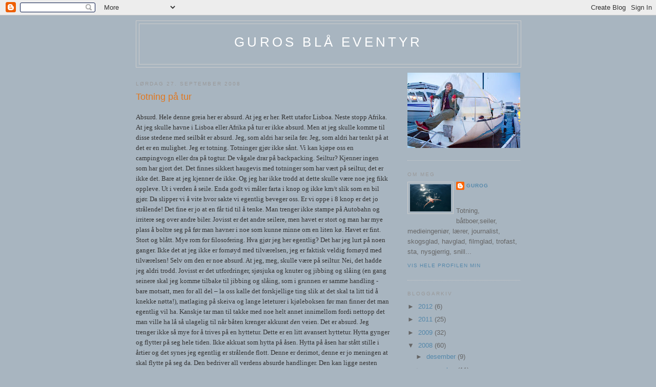

--- FILE ---
content_type: text/html; charset=UTF-8
request_url: https://sy-guro.blogspot.com/2008/09/
body_size: 23797
content:
<!DOCTYPE html>
<html dir='ltr' xmlns='http://www.w3.org/1999/xhtml' xmlns:b='http://www.google.com/2005/gml/b' xmlns:data='http://www.google.com/2005/gml/data' xmlns:expr='http://www.google.com/2005/gml/expr'>
<head>
<link href='https://www.blogger.com/static/v1/widgets/2944754296-widget_css_bundle.css' rel='stylesheet' type='text/css'/>
<meta content='text/html; charset=UTF-8' http-equiv='Content-Type'/>
<meta content='blogger' name='generator'/>
<link href='https://sy-guro.blogspot.com/favicon.ico' rel='icon' type='image/x-icon'/>
<link href='http://sy-guro.blogspot.com/2008/09/' rel='canonical'/>
<link rel="alternate" type="application/atom+xml" title="Guros blå eventyr - Atom" href="https://sy-guro.blogspot.com/feeds/posts/default" />
<link rel="alternate" type="application/rss+xml" title="Guros blå eventyr - RSS" href="https://sy-guro.blogspot.com/feeds/posts/default?alt=rss" />
<link rel="service.post" type="application/atom+xml" title="Guros blå eventyr - Atom" href="https://www.blogger.com/feeds/7875062105686849110/posts/default" />
<!--Can't find substitution for tag [blog.ieCssRetrofitLinks]-->
<meta content='http://sy-guro.blogspot.com/2008/09/' property='og:url'/>
<meta content='Guros blå eventyr' property='og:title'/>
<meta content='' property='og:description'/>
<title>Guros blå eventyr: 09/01/2008 - 10/01/2008</title>
<style id='page-skin-1' type='text/css'><!--
/*
-----------------------------------------------
Blogger Template Style
Name:     Minima
Designer: Douglas Bowman
URL:      www.stopdesign.com
Date:     26 Feb 2004
Updated by: Blogger Team
----------------------------------------------- */
/* Variable definitions
====================
<Variable name="bgcolor" description="Page Background Color"
type="color" default="#fff">
<Variable name="textcolor" description="Text Color"
type="color" default="#333">
<Variable name="linkcolor" description="Link Color"
type="color" default="#58a">
<Variable name="pagetitlecolor" description="Blog Title Color"
type="color" default="#666">
<Variable name="descriptioncolor" description="Blog Description Color"
type="color" default="#999">
<Variable name="titlecolor" description="Post Title Color"
type="color" default="#c60">
<Variable name="bordercolor" description="Border Color"
type="color" default="#ccc">
<Variable name="sidebarcolor" description="Sidebar Title Color"
type="color" default="#999">
<Variable name="sidebartextcolor" description="Sidebar Text Color"
type="color" default="#666">
<Variable name="visitedlinkcolor" description="Visited Link Color"
type="color" default="#999">
<Variable name="bodyfont" description="Text Font"
type="font" default="normal normal 100% Georgia, Serif">
<Variable name="headerfont" description="Sidebar Title Font"
type="font"
default="normal normal 78% 'Trebuchet MS',Trebuchet,Arial,Verdana,Sans-serif">
<Variable name="pagetitlefont" description="Blog Title Font"
type="font"
default="normal normal 200% Georgia, Serif">
<Variable name="descriptionfont" description="Blog Description Font"
type="font"
default="normal normal 78% 'Trebuchet MS', Trebuchet, Arial, Verdana, Sans-serif">
<Variable name="postfooterfont" description="Post Footer Font"
type="font"
default="normal normal 78% 'Trebuchet MS', Trebuchet, Arial, Verdana, Sans-serif">
<Variable name="startSide" description="Side where text starts in blog language"
type="automatic" default="left">
<Variable name="endSide" description="Side where text ends in blog language"
type="automatic" default="right">
*/
/* Use this with templates/template-twocol.html */
body {
background:#a8b5c0;
margin:0;
color:#333333;
font:x-small Georgia Serif;
font-size/* */:/**/small;
font-size: /**/small;
text-align: center;
}
a:link {
color:#5588aa;
text-decoration:none;
}
a:visited {
color:#5588aa;
text-decoration:none;
}
a:hover {
color:#e1771e;
text-decoration:underline;
}
a img {
border-width:0;
}
/* Header
-----------------------------------------------
*/
#header-wrapper {
width:750px;
margin:0 auto 10px;
border:1px solid #cccccc;
}
#header-inner {
background-position: center;
margin-left: auto;
margin-right: auto;
}
#header {
margin: 5px;
border: 1px solid #cccccc;
text-align: center;
color:#ffffff;
}
#header h1 {
margin:5px 5px 0;
padding:15px 20px .25em;
line-height:1.2em;
text-transform:uppercase;
letter-spacing:.2em;
font: normal normal 200% Verdana, sans-serif;
}
#header a {
color:#ffffff;
text-decoration:none;
}
#header a:hover {
color:#ffffff;
}
#header .description {
margin:0 5px 5px;
padding:0 20px 15px;
max-width:700px;
text-transform:uppercase;
letter-spacing:.2em;
line-height: 1.4em;
font: normal normal 78% Verdana, sans-serif;
color: #999999;
}
#header img {
margin-left: auto;
margin-right: auto;
}
/* Outer-Wrapper
----------------------------------------------- */
#outer-wrapper {
width: 750px;
margin:0 auto;
padding:10px;
text-align:left;
font: normal normal 100% Verdana, sans-serif;
}
#main-wrapper {
width: 500px;
float: left;
word-wrap: break-word; /* fix for long text breaking sidebar float in IE */
overflow: hidden;     /* fix for long non-text content breaking IE sidebar float */
}
#sidebar-wrapper {
width: 220px;
float: right;
word-wrap: break-word; /* fix for long text breaking sidebar float in IE */
overflow: hidden;      /* fix for long non-text content breaking IE sidebar float */
}
/* Headings
----------------------------------------------- */
h2 {
margin:1.5em 0 .75em;
font:normal normal 78% Verdana, sans-serif;
line-height: 1.4em;
text-transform:uppercase;
letter-spacing:.2em;
color:#999999;
}
/* Posts
-----------------------------------------------
*/
h2.date-header {
margin:1.5em 0 .5em;
}
.post {
margin:.5em 0 1.5em;
border-bottom:1px dotted #cccccc;
padding-bottom:1.5em;
}
.post h3 {
margin:.25em 0 0;
padding:0 0 4px;
font-size:140%;
font-weight:normal;
line-height:1.4em;
color:#e1771e;
}
.post h3 a, .post h3 a:visited, .post h3 strong {
display:block;
text-decoration:none;
color:#e1771e;
font-weight:normal;
}
.post h3 strong, .post h3 a:hover {
color:#333333;
}
.post-body {
margin:0 0 .75em;
line-height:1.6em;
}
.post-body blockquote {
line-height:1.3em;
}
.post-footer {
margin: .75em 0;
color:#999999;
text-transform:uppercase;
letter-spacing:.1em;
font: normal normal 78% Verdana, sans-serif;
line-height: 1.4em;
}
.comment-link {
margin-left:.6em;
}
.post img {
padding:4px;
border:1px solid #cccccc;
}
.post blockquote {
margin:1em 20px;
}
.post blockquote p {
margin:.75em 0;
}
/* Comments
----------------------------------------------- */
#comments h4 {
margin:1em 0;
font-weight: bold;
line-height: 1.4em;
text-transform:uppercase;
letter-spacing:.2em;
color: #999999;
}
#comments-block {
margin:1em 0 1.5em;
line-height:1.6em;
}
#comments-block .comment-author {
margin:.5em 0;
}
#comments-block .comment-body {
margin:.25em 0 0;
}
#comments-block .comment-footer {
margin:-.25em 0 2em;
line-height: 1.4em;
text-transform:uppercase;
letter-spacing:.1em;
}
#comments-block .comment-body p {
margin:0 0 .75em;
}
.deleted-comment {
font-style:italic;
color:gray;
}
#blog-pager-newer-link {
float: left;
}
#blog-pager-older-link {
float: right;
}
#blog-pager {
text-align: center;
}
.feed-links {
clear: both;
line-height: 2.5em;
}
/* Sidebar Content
----------------------------------------------- */
.sidebar {
color: #666666;
line-height: 1.5em;
}
.sidebar ul {
list-style:none;
margin:0 0 0;
padding:0 0 0;
}
.sidebar li {
margin:0;
padding-top:0;
padding-right:0;
padding-bottom:.25em;
padding-left:15px;
text-indent:-15px;
line-height:1.5em;
}
.sidebar .widget, .main .widget {
border-bottom:1px dotted #cccccc;
margin:0 0 1.5em;
padding:0 0 1.5em;
}
.main .Blog {
border-bottom-width: 0;
}
/* Profile
----------------------------------------------- */
.profile-img {
float: left;
margin-top: 0;
margin-right: 5px;
margin-bottom: 5px;
margin-left: 0;
padding: 4px;
border: 1px solid #cccccc;
}
.profile-data {
margin:0;
text-transform:uppercase;
letter-spacing:.1em;
font: normal normal 78% Verdana, sans-serif;
color: #999999;
font-weight: bold;
line-height: 1.6em;
}
.profile-datablock {
margin:.5em 0 .5em;
}
.profile-textblock {
margin: 0.5em 0;
line-height: 1.6em;
}
.profile-link {
font: normal normal 78% Verdana, sans-serif;
text-transform: uppercase;
letter-spacing: .1em;
}
/* Footer
----------------------------------------------- */
#footer {
width:660px;
clear:both;
margin:0 auto;
padding-top:15px;
line-height: 1.6em;
text-transform:uppercase;
letter-spacing:.1em;
text-align: center;
}
/* Label Cloud Styles
----------------------------------------------- */
#labelCloud {text-align:center;font-family:arial,sans-serif;}
#labelCloud .label-cloud li{display:inline;background-image:none !important;padding:0 5px;margin:0;vertical-align:baseline !important;border:0 !important;}
#labelCloud ul{list-style-type:none;margin:0 auto;padding:0;}
#labelCloud a img{border:0;display:inline;margin:0 0 0 3px;padding:0}
#labelCloud a{text-decoration:none}
#labelCloud a:hover{text-decoration:underline}
#labelCloud li a{}
#labelCloud .label-cloud {}
#labelCloud .label-count {padding-left:0.2em;font-size:9px;color:#000}
#labelCloud .label-cloud li:before{content:"" !important}

--></style>
<script type='text/javascript'>
// Label Cloud User Variables
var cloudMin = 1;
var maxFontSize = 20;
var maxColor = [150,150,150];
var minFontSize = 10;
var minColor = [100,100,100];
var lcShowCount = false;
</script>
<link href='https://www.blogger.com/dyn-css/authorization.css?targetBlogID=7875062105686849110&amp;zx=05a877b2-be56-4985-9bfb-586001ea93f2' media='none' onload='if(media!=&#39;all&#39;)media=&#39;all&#39;' rel='stylesheet'/><noscript><link href='https://www.blogger.com/dyn-css/authorization.css?targetBlogID=7875062105686849110&amp;zx=05a877b2-be56-4985-9bfb-586001ea93f2' rel='stylesheet'/></noscript>
<meta name='google-adsense-platform-account' content='ca-host-pub-1556223355139109'/>
<meta name='google-adsense-platform-domain' content='blogspot.com'/>

</head>
<body>
<div class='navbar section' id='navbar'><div class='widget Navbar' data-version='1' id='Navbar1'><script type="text/javascript">
    function setAttributeOnload(object, attribute, val) {
      if(window.addEventListener) {
        window.addEventListener('load',
          function(){ object[attribute] = val; }, false);
      } else {
        window.attachEvent('onload', function(){ object[attribute] = val; });
      }
    }
  </script>
<div id="navbar-iframe-container"></div>
<script type="text/javascript" src="https://apis.google.com/js/platform.js"></script>
<script type="text/javascript">
      gapi.load("gapi.iframes:gapi.iframes.style.bubble", function() {
        if (gapi.iframes && gapi.iframes.getContext) {
          gapi.iframes.getContext().openChild({
              url: 'https://www.blogger.com/navbar/7875062105686849110?origin\x3dhttps://sy-guro.blogspot.com',
              where: document.getElementById("navbar-iframe-container"),
              id: "navbar-iframe"
          });
        }
      });
    </script><script type="text/javascript">
(function() {
var script = document.createElement('script');
script.type = 'text/javascript';
script.src = '//pagead2.googlesyndication.com/pagead/js/google_top_exp.js';
var head = document.getElementsByTagName('head')[0];
if (head) {
head.appendChild(script);
}})();
</script>
</div></div>
<div id='outer-wrapper'><div id='wrap2'>
<!-- skip links for text browsers -->
<span id='skiplinks' style='display:none;'>
<a href='#main'>skip to main </a> |
      <a href='#sidebar'>skip to sidebar</a>
</span>
<div id='header-wrapper'>
<div class='header section' id='header'><div class='widget Header' data-version='1' id='Header1'>
<div id='header-inner'>
<div class='titlewrapper'>
<h1 class='title'>
<a href='https://sy-guro.blogspot.com/'>
Guros blå eventyr
</a>
</h1>
</div>
<div class='descriptionwrapper'>
<p class='description'><span>
</span></p>
</div>
</div>
</div></div>
</div>
<div id='content-wrapper'>
<div id='crosscol-wrapper' style='text-align:center'>
<div class='crosscol no-items section' id='crosscol'></div>
</div>
<div id='main-wrapper'>
<div class='main section' id='main'><div class='widget Blog' data-version='1' id='Blog1'>
<div class='blog-posts hfeed'>

          <div class="date-outer">
        
<h2 class='date-header'><span>lørdag 27. september 2008</span></h2>

          <div class="date-posts">
        
<div class='post-outer'>
<div class='post hentry'>
<a name='4874039660403211496'></a>
<h3 class='post-title entry-title'>
<a href='https://sy-guro.blogspot.com/2008/09/totning-p-tur.html'>Totning på tur</a>
</h3>
<div class='post-header'>
<div class='post-header-line-1'></div>
</div>
<div class='post-body entry-content' id='post-body-4874039660403211496'>
<p class="MsoNormal" style="margin-right: 3.6pt; font-family: trebuchet ms;">Absurd. Hele denne greia her er absurd. At jeg er her. Rett utafor Lisboa. Neste stopp Afrika. At jeg skulle havne i Lisboa eller Afrika på tur er ikke absurd. Men at jeg skulle komme til disse stedene med seilbåt er absurd. Jeg, som aldri har seila før. Jeg, som aldri har tenkt på at det er en mulighet. Jeg er totning. Totninger gjør ikke sånt. Vi kan kjøpe oss en campingvogn eller dra på togtur. De vågale drar på backpacking. Seiltur? Kjenner ingen som har gjort det. Det finnes sikkert haugevis med totninger som har vært på seiltur, det er ikke det. Bare at jeg kjenner de ikke. Og jeg har ikke trodd at dette skulle være noe jeg fikk oppleve. Ut i verden å seile. Enda godt vi måler farta i knop og ikke km/t slik som en bil gjør. Da slipper vi å vite hvor sakte vi egentlig beveger oss. Er vi oppe i 8 knop er det jo strålende! Det fine er jo at en får tid til å tenke. Man trenger ikke stampe på Autobahn og irritere seg over andre biler. Jovisst er det andre seilere, men havet er stort og man har mye plass å boltre seg på før man havner i noe som kunne minne om en liten kø. Havet er fint. Stort og blått. Mye rom for filosofering. Hva gjør jeg her egentlig? Det har jeg lurt på noen ganger. Ikke det at jeg ikke er fornøyd med tilværelsen, jeg er faktisk veldig fornøyd med tilværelsen! Selv om den er noe absurd. At jeg, meg, skulle være på seiltur. Nei, det hadde jeg aldri trodd. Jovisst er det utfordringer, sjøsjuka og knuter og jibbing og slåing (en gang seinere skal jeg komme tilbake til jibbing og slåing, som i grunnen er samme handling - bare motsatt, men for all del &#8211; la oss kalle det forskjellige ting slik at det skal ta litt tid å knekke nøtta!), matlaging på skeiva og lange leteturer i kjøleboksen før man finner det man egentlig vil ha. Kanskje tar man til takke med noe helt annet innimellom fordi nettopp det man ville ha lå så ulagelig til når båten krenger akkurat <i>den </i>veien. Det er absurd. Jeg trenger ikke så mye for å trives på en hyttetur. Dette er en litt avansert hyttetur. Hytta gynger og flytter på seg hele tiden. Ikke akkuat som hytta på åsen. Hytta på åsen har stått stille i årtier og det synes jeg egentlig er strålende flott. Denne er derimot, denne er jo meningen at skal flytte på seg da. Den bedriver all verdens absurde handlinger. Den kan ligge nesten flatt i vannet. Her om dagen havnet faktisk genakkeren (Flott ord, sant? En genakker er en asymetrisk spinakker, tilfelle noen skulle lure på det.) nedi vannet, mens det var oppe, og da lå båten veldig mye på skeiva. Jeg datt nesten av (mor: det ville aldri ha skjedd, rekkevaieren ville ha stoppet meg) (beklager, men det høres mye mer dramatisk ut når jeg sier at jeg nesten datt av) og rakk ikke rette opp roret. Jeg var så langt nedi en bok at jeg faktisk ikke la merke til at det ikke var noen som styrte. Det var ganske absurd, båten lå nesten vannrett i vannet. Men så plutselig så rettet den seg opp helt av seg selv og smalt med seilene som om den ville si i fra at den var veldig misfornøyd med at ingen tok vare på den et øyeblikk. Usj. <o:p></o:p></p>  <p class="MsoNormal" style="margin-right: 3.6pt;"><span style=";font-family:&quot;;" ><!--[if !supportEmptyParas]--> <!--[endif]--><o:p></o:p></span></p>  <span style="font-family: trebuchet ms;font-family:&quot;;font-size:100%;"  lang="NO-BOK" >Det er sikkert logisk, men når utsikten er horisonten, båten krenger 80 grader og man får ikke gjort det man tror er riktig å gjøre - da er det absurd å være totning på havet. </span>
<div style='clear: both;'></div>
</div>
<div class='post-footer'>
<div class='post-footer-line post-footer-line-1'><span class='post-author vcard'>
Lagt inn av
<span class='fn'>GuroG</span>
</span>
<span class='post-timestamp'>
kl.
<a class='timestamp-link' href='https://sy-guro.blogspot.com/2008/09/totning-p-tur.html' rel='bookmark' title='permanent link'><abbr class='published' title='2008-09-27T11:43:00+02:00'>11:43</abbr></a>
</span>
<span class='post-comment-link'>
<a class='comment-link' href='https://www.blogger.com/comment/fullpage/post/7875062105686849110/4874039660403211496' onclick=''>0
kommentarer</a>
</span>
<span class='post-icons'>
<span class='item-action'>
<a href='https://www.blogger.com/email-post/7875062105686849110/4874039660403211496' title='Send innlegg i e-post'>
<img alt="" class="icon-action" height="13" src="//img1.blogblog.com/img/icon18_email.gif" width="18">
</a>
</span>
<span class='item-control blog-admin pid-2133811131'>
<a href='https://www.blogger.com/post-edit.g?blogID=7875062105686849110&postID=4874039660403211496&from=pencil' title='Rediger innlegg'>
<img alt='' class='icon-action' height='18' src='https://resources.blogblog.com/img/icon18_edit_allbkg.gif' width='18'/>
</a>
</span>
</span>
</div>
<div class='post-footer-line post-footer-line-2'><span class='post-labels'>
</span>
</div>
<div class='post-footer-line post-footer-line-3'><span class='reaction-buttons'>
</span>
<span class='post-location'>
</span>
</div>
</div>
</div>
</div>

          </div></div>
        

          <div class="date-outer">
        
<h2 class='date-header'><span>tirsdag 23. september 2008</span></h2>

          <div class="date-posts">
        
<div class='post-outer'>
<div class='post hentry'>
<a name='4848982237594866965'></a>
<h3 class='post-title entry-title'>
<a href='https://sy-guro.blogspot.com/2008/09/baatlivets-gleder.html'>Baatlivets gleder</a>
</h3>
<div class='post-header'>
<div class='post-header-line-1'></div>
</div>
<div class='post-body entry-content' id='post-body-4848982237594866965'>
<iframe allowfullscreen="allowfullscreen" class="b-hbp-video b-uploaded" frameborder="0" height="266" id="BLOGGER-video-34f0c41d274d83bb-1357" mozallowfullscreen="mozallowfullscreen" src="https://www.blogger.com/video.g?token=AD6v5dzBfVQygCXc6DExolUsEHBCSOdK4Cup-R5bdrgpsoYOrYwu9LuDfisSXT6qoCPxXYY7gDwWazu46vt0ove70Q83tH3yjZxunaWP6UFfV_-UxoocXV1PEIa_JZECsc7X7xEh8Vw" webkitallowfullscreen="webkitallowfullscreen" width="320"></iframe><br /><br /><span style="font-family:trebuchet ms;">Aa vaere seiler er ikke alltid like greit. For det meste fint, men man har nok aa henge fingrene i. Om noen skulle tro vi var paa ferie saa tar de feil!</span>
<div style='clear: both;'></div>
</div>
<div class='post-footer'>
<div class='post-footer-line post-footer-line-1'><span class='post-author vcard'>
Lagt inn av
<span class='fn'>GuroG</span>
</span>
<span class='post-timestamp'>
kl.
<a class='timestamp-link' href='https://sy-guro.blogspot.com/2008/09/baatlivets-gleder.html' rel='bookmark' title='permanent link'><abbr class='published' title='2008-09-23T15:34:00+02:00'>15:34</abbr></a>
</span>
<span class='post-comment-link'>
<a class='comment-link' href='https://www.blogger.com/comment/fullpage/post/7875062105686849110/4848982237594866965' onclick=''>1 kommentarer</a>
</span>
<span class='post-icons'>
<span class='item-action'>
<a href='https://www.blogger.com/email-post/7875062105686849110/4848982237594866965' title='Send innlegg i e-post'>
<img alt="" class="icon-action" height="13" src="//img1.blogblog.com/img/icon18_email.gif" width="18">
</a>
</span>
<span class='item-control blog-admin pid-2133811131'>
<a href='https://www.blogger.com/post-edit.g?blogID=7875062105686849110&postID=4848982237594866965&from=pencil' title='Rediger innlegg'>
<img alt='' class='icon-action' height='18' src='https://resources.blogblog.com/img/icon18_edit_allbkg.gif' width='18'/>
</a>
</span>
</span>
</div>
<div class='post-footer-line post-footer-line-2'><span class='post-labels'>
Etiketter:
<a href='https://sy-guro.blogspot.com/search/label/Seilliv' rel='tag'>Seilliv</a>,
<a href='https://sy-guro.blogspot.com/search/label/Video' rel='tag'>Video</a>
</span>
</div>
<div class='post-footer-line post-footer-line-3'><span class='reaction-buttons'>
</span>
<span class='post-location'>
</span>
</div>
</div>
</div>
</div>

          </div></div>
        

          <div class="date-outer">
        
<h2 class='date-header'><span>lørdag 20. september 2008</span></h2>

          <div class="date-posts">
        
<div class='post-outer'>
<div class='post hentry'>
<a name='4359949009296385784'></a>
<h3 class='post-title entry-title'>
<a href='https://sy-guro.blogspot.com/2008/09/opportune-p-tv-innlandet.html'>Evig blå på TV Innlandet</a>
</h3>
<div class='post-header'>
<div class='post-header-line-1'></div>
</div>
<div class='post-body entry-content' id='post-body-4359949009296385784'>
<span style="font-family:trebuchet ms;"><span style="font-size:85%;">Onsdag 12. september begynte TV Innlandet å sende tvserien vi produserer. Den skal gå hver onsdag framover i 10 uker.<br /><br />Kan sees på http://www.oa.no/tv_innlandet/web-tv/</span><br /></span>
<div style='clear: both;'></div>
</div>
<div class='post-footer'>
<div class='post-footer-line post-footer-line-1'><span class='post-author vcard'>
Lagt inn av
<span class='fn'>GuroG</span>
</span>
<span class='post-timestamp'>
kl.
<a class='timestamp-link' href='https://sy-guro.blogspot.com/2008/09/opportune-p-tv-innlandet.html' rel='bookmark' title='permanent link'><abbr class='published' title='2008-09-20T15:39:00+02:00'>15:39</abbr></a>
</span>
<span class='post-comment-link'>
<a class='comment-link' href='https://www.blogger.com/comment/fullpage/post/7875062105686849110/4359949009296385784' onclick=''>2
kommentarer</a>
</span>
<span class='post-icons'>
<span class='item-action'>
<a href='https://www.blogger.com/email-post/7875062105686849110/4359949009296385784' title='Send innlegg i e-post'>
<img alt="" class="icon-action" height="13" src="//img1.blogblog.com/img/icon18_email.gif" width="18">
</a>
</span>
<span class='item-control blog-admin pid-2133811131'>
<a href='https://www.blogger.com/post-edit.g?blogID=7875062105686849110&postID=4359949009296385784&from=pencil' title='Rediger innlegg'>
<img alt='' class='icon-action' height='18' src='https://resources.blogblog.com/img/icon18_edit_allbkg.gif' width='18'/>
</a>
</span>
</span>
</div>
<div class='post-footer-line post-footer-line-2'><span class='post-labels'>
</span>
</div>
<div class='post-footer-line post-footer-line-3'><span class='reaction-buttons'>
</span>
<span class='post-location'>
</span>
</div>
</div>
</div>
</div>
<div class='post-outer'>
<div class='post hentry'>
<a name='6382367682090646642'></a>
<h3 class='post-title entry-title'>
<a href='https://sy-guro.blogspot.com/2008/09/fleece-og-sommerkjole.html'>Fleece og sommerkjole</a>
</h3>
<div class='post-header'>
<div class='post-header-line-1'></div>
</div>
<div class='post-body entry-content' id='post-body-6382367682090646642'>
<span style="font-family: trebuchet ms;font-family:&quot;;" lang="NO-BOK">Jeg vil. Jeg vil jeg vil jeg vil jeg vil jeg vil! Sol, sommer, varme, nå. Hver morgen tar jeg på meg bikini og sommerkjole/shorts. Nå er vi i Portugal. Sydenland. Algarve og portvin. Her er vel sommeren? Jeg har intenst lyst på sommervarme. Jeg har lyst til bli brun ovenfor knærne underfor skuldrene. Nå da snart. Enda en breddegrad lenger sør. Nå da! Jeg ser utover havet. Det er iskaldt. Og jeg er ikke den som krever veldig mange varmegrader for å hoppe uti, men det er ikkeno særlig fristende. Jeg ender som oftest opp med fleecejakka. Og kanskje et par ullsokker. Og et skjerf. På trass beholder jeg kjolen på. Og teller breddegrader. Noen hadde sagt det skulle bli 6 grader varmere i vannet i fra A Coroña til Vigo. Vi dro fra Vigo for flere dager siden og det har slettes meg ikke blitt 6 grader varmere i vannet! Vi har badet da. Én gang. For sikkerhets skyld filmet vi det. <o:p></o:p></span>  <p  class="MsoNormal" style="font-family:trebuchet ms;"><span style="" lang="NO-BOK"><!--[if !supportEmptyParas]--> <!--[endif]--><o:p></o:p></span></p>  <p  class="MsoNormal" style="font-family:trebuchet ms;"><span style="" lang="NO-BOK">Vi snakker om det alle sammen. Og vi har snakket om det i tre måneder nå. Været. Vinden. Sola. Sommeren. Det eneste som er sikkert er at vi har vær. Om ikke alltid det som passer oss best. Men sommeren, har den tatt ferie i år eller? <o:p></o:p></span></p>  <p  class="MsoNormal" style="font-family:trebuchet ms;"><span style="" lang="NO-BOK"><!--[if !supportEmptyParas]--> <!--[endif]--><o:p></o:p></span></p>  <span style="font-family: trebuchet ms;font-family:&quot;;font-size:100%;" lang="NO-BOK">Kanariøyene.... det er skikkelig syden. <i>Der</i> må det da bli varmt. Men det er en hel måned til. Enda godt fleecen har samme farge som kjolen så de går bra i hop. </span>
<div style='clear: both;'></div>
</div>
<div class='post-footer'>
<div class='post-footer-line post-footer-line-1'><span class='post-author vcard'>
Lagt inn av
<span class='fn'>GuroG</span>
</span>
<span class='post-timestamp'>
kl.
<a class='timestamp-link' href='https://sy-guro.blogspot.com/2008/09/fleece-og-sommerkjole.html' rel='bookmark' title='permanent link'><abbr class='published' title='2008-09-20T15:00:00+02:00'>15:00</abbr></a>
</span>
<span class='post-comment-link'>
<a class='comment-link' href='https://www.blogger.com/comment/fullpage/post/7875062105686849110/6382367682090646642' onclick=''>2
kommentarer</a>
</span>
<span class='post-icons'>
<span class='item-action'>
<a href='https://www.blogger.com/email-post/7875062105686849110/6382367682090646642' title='Send innlegg i e-post'>
<img alt="" class="icon-action" height="13" src="//img1.blogblog.com/img/icon18_email.gif" width="18">
</a>
</span>
<span class='item-control blog-admin pid-2133811131'>
<a href='https://www.blogger.com/post-edit.g?blogID=7875062105686849110&postID=6382367682090646642&from=pencil' title='Rediger innlegg'>
<img alt='' class='icon-action' height='18' src='https://resources.blogblog.com/img/icon18_edit_allbkg.gif' width='18'/>
</a>
</span>
</span>
</div>
<div class='post-footer-line post-footer-line-2'><span class='post-labels'>
Etiketter:
<a href='https://sy-guro.blogspot.com/search/label/Kl%C3%A6r' rel='tag'>Klær</a>
</span>
</div>
<div class='post-footer-line post-footer-line-3'><span class='reaction-buttons'>
</span>
<span class='post-location'>
</span>
</div>
</div>
</div>
</div>

          </div></div>
        

          <div class="date-outer">
        
<h2 class='date-header'><span>lørdag 13. september 2008</span></h2>

          <div class="date-posts">
        
<div class='post-outer'>
<div class='post hentry'>
<a name='9075232297647790165'></a>
<h3 class='post-title entry-title'>
<a href='https://sy-guro.blogspot.com/2008/09/nattmat-hele-dgnet.html'>Nattmat hele døgnet</a>
</h3>
<div class='post-header'>
<div class='post-header-line-1'></div>
</div>
<div class='post-body entry-content' id='post-body-9075232297647790165'>
<span style="font-family:trebuchet ms;"><br />Å lage mat når det ruller er omtrent som å lage mat natt til søndag. Litt vanskelig å koordinere alle kroppsdeler. Et støttesteg eller tre. Ikke så lett å treffe kjelen med pastaskruene. Skal man våge seg på egg mon tro? I det hele tatt så minner det å være ombord i en båt mye om å være litt småfull. Eller noen ganger riktig så full. Særlig når man skal sove. Man lukker øya og kjører seng. Uff. Jeg har jo vokst fra det der. Men jeg har jo ikke så mye øvelse i å lage mat når det er litt sjø da. For det er jo ganske nytt at jeg i det hele tatt har lyst på mat når vi er ute og seiler. Og at jeg kan styre rundt nedi byssa uten å bli dårlig det er også noe som har hendt nylig. Enda godt jeg ikke begynte med det her for tre måneder siden, nå har jeg jo tross alt utvikla ganske stødige sjøbein! Til totning å være da. Byssesjonglørske. To skritt frem og hold fast i en kant. Båten krenger, men det virker som om det er ovnen som står 45 grader feil. Den er helt på tur, faktisk. Om man prøver å helle pastaskruer opp i en liten kjele fordi en stakkars matros er litt sulten så er det ikke så enkelt som til vanlig. Hvilken vinkel skal man forholde seg til? Sin egen? Båtens? Ovnens? Konstanter i kontinuelig forandring og her ombord er ingenting til å stole på. Eller jo, det er én ting man kan stole på. Ovnen. Den er alltid i vater. Da er det best å ta en håndfull pastaskruer ut av posen, stikke hånda ned i kjelen og slippe skruene oppi. Så ble det mat i magen på en matros i dag også. En ikkesjøsjuk-matros!</span>
<div style='clear: both;'></div>
</div>
<div class='post-footer'>
<div class='post-footer-line post-footer-line-1'><span class='post-author vcard'>
Lagt inn av
<span class='fn'>GuroG</span>
</span>
<span class='post-timestamp'>
kl.
<a class='timestamp-link' href='https://sy-guro.blogspot.com/2008/09/nattmat-hele-dgnet.html' rel='bookmark' title='permanent link'><abbr class='published' title='2008-09-13T21:12:00+02:00'>21:12</abbr></a>
</span>
<span class='post-comment-link'>
<a class='comment-link' href='https://www.blogger.com/comment/fullpage/post/7875062105686849110/9075232297647790165' onclick=''>2
kommentarer</a>
</span>
<span class='post-icons'>
<span class='item-action'>
<a href='https://www.blogger.com/email-post/7875062105686849110/9075232297647790165' title='Send innlegg i e-post'>
<img alt="" class="icon-action" height="13" src="//img1.blogblog.com/img/icon18_email.gif" width="18">
</a>
</span>
<span class='item-control blog-admin pid-2133811131'>
<a href='https://www.blogger.com/post-edit.g?blogID=7875062105686849110&postID=9075232297647790165&from=pencil' title='Rediger innlegg'>
<img alt='' class='icon-action' height='18' src='https://resources.blogblog.com/img/icon18_edit_allbkg.gif' width='18'/>
</a>
</span>
</span>
</div>
<div class='post-footer-line post-footer-line-2'><span class='post-labels'>
Etiketter:
<a href='https://sy-guro.blogspot.com/search/label/Seilliv' rel='tag'>Seilliv</a>
</span>
</div>
<div class='post-footer-line post-footer-line-3'><span class='reaction-buttons'>
</span>
<span class='post-location'>
</span>
</div>
</div>
</div>
</div>
<div class='post-outer'>
<div class='post hentry'>
<a name='6045636293907548281'></a>
<h3 class='post-title entry-title'>
<a href='https://sy-guro.blogspot.com/2008/09/for-et-liv.html'>For et liv!</a>
</h3>
<div class='post-header'>
<div class='post-header-line-1'></div>
</div>
<div class='post-body entry-content' id='post-body-6045636293907548281'>
<span style="font-family:trebuchet ms;"><br />En seiler er definitivt et friluftsmenneske. Ut på tur, uansett vær og føreforhold. Frisk luft og salt sjø. Men egentlig er en seiler en ganske lat friluftsperson, for vi rører jo ikke så mye på oss akkurat. Opp med seilet, det kan være litt strevsomt. Må reise seg og greier, trekke i tau og klore seg fast. Men når alt er på plass er det bare å krype tilbake til cocpit. Om ikke bølgene er for store kan vi koble til HerrVindror. HerrVindror er en fantastisk seiler. Stødig og trofast. Når HerrVindror styrer så trenger vi bare passe på at vi ikke kræsjer med noen andre båter. Så langt har vi sett påfallende få båter, så det har ikke vært noe problem. Da er det bare å lene seg tilbake med en bok og kaffekoppen og nyte livet på sjøen. Når vi nærmer oss land kan det hende det blir litt slitsomt igjen. Kanskje vi må legge oss for anker? Da må vi få jolla på vannet, og kanskje motoren &#8211; om ikke må vi ro oss inn til land. Pes. Og for ikke å snakke om når ankeret skal opp igjen! En real treningsøkt. Av og til må vi ha på vekkeklokka også. Om vi skal seile litt lengre strekk og har lyst til å komme til havn før det blir mørkt så må det til. Slitsomme dager. Noen ganger seiler vi flere dager i strekk til og med. Og siden vi er bare tre stykker må vi styre i fire timer, så åtte timers pause, så fire timer på, åtte timer av osv. Lange dager.<br /><br />Da vi kom til Spania måtte jeg ta affære. Eva var positiv, Rune litt tvilene, Leikaren og Ruffen hang seg på. Det var pilgrimstid. I Galicia i Nordvest-Spania ligger et av verdens tre største pilgrimsmål; Santiago de Compostela. Det er mange veier å velge mellom, den engelske, den portugisiske, den spanske, den gamle og den franske. Den franske er det eldste og mest tradisjonelle. Den går helt fra Frankrike (overraskende nok ut i fra navnet), gjennom Pyrineene og helt fram til Galicia. Den er 72 mil lang. Jeg valgte ut en passende distanse for halvdvaske seilere; 20 km. Såpass burde vi klare, og vi har definitivt ikke vondt av det! Jeg fant en togtabell og fikk folket opp en tidlig morgen. Toget gikk til Santiago de Compostela, men vi måtte litt videre ut. For å gjøre en lang historie kort: Vi endte opp med å ta taxi et stykke ut i pilgrimsruta. Det føltes ikke så veldig pilgrimsk. Men så var vi der, midt i eukalyptusskogen langt unna folk. Fine stier, høye trær og stillhet. Jeg kjente roen senke seg over meg. Hilda (Ruffen), Eva og Rune dannet raskt fortroppen. De hadde behov for å strekke på beina og langet ut. Steffen (Ruffen) hadde bestemt seg for å gå hele distansen i sandaler, noe som gikk litt utover farten i starten. Så kom Turid og Helge (Leikaren) og til slutt kom jeg tuslende. Det var deilig å være i skogen igjen, i mitt element. Jeg trakk inn lukta av trær og jord og nøt den i lange drag. Med jevne mellomrom ble vi passert av sprekere pilgrimmer som spratt energisk opp bakkene (antageligvis hadde de gått mye lenger enn oss), eller så var det vi som passerte noen gamle kroker med stokk. Alle med et smil og sa &#8221;buen camino&#8221;. Camino betyr pilgrimsvei. Det er slik man hilser på pilgrimsveien. Langs den franske veien bærer alle pilgrimmer et kamskjell som viser at de er pilgrimmer. Noen rundt halsen, noen har de sydd på klærne, selv følte jeg ikke at jeg hadde fortjent å gå med et slikt skjell. Jeg var jo bare dagsturist på camino&#8217;en.<br /><br />Etter fem km kjente jeg gnagsåret. Femten km igjen. Jeg dro av meg skoen og festet optimistisk på en compeed. Da blir det hvertfall ikke verre, tenkte jeg, og prøvde å fokusere på andre ting. Det gikk bra en stund. Det er veldig mye fint å se på, små landsbyer, idylliske bekker, store og stille skoger. Lenge klarte jeg å fortrenge gnagsåret og heller filosofere over verden. Man trenger ikke være religiøs for å gå pilgrimsveien. Det er en vei som har blitt brukt tradisjonelt av både pilgrimmer, bønder og andre reisende i over 1000 år. Så får man tid til å tenke litt over livet. Det har jo forsåvidt vi mye tid til da, for når man er på havet med en seilbåt får man også mye tid til å tenke. Nåvel, digresjon. Gnagsåret. Å være pilgrimmer handler vel litt om å ofre og lide også, tenkte jeg. Så litt hud kan jeg alltids unnvære &#8211; den kommer jo tilbake. Jeg var i skogen, det var verd det. Og rundt meg var det mennesker av alle slag. Noen på sykler, de raste av gårde med sølespruten oppover ryggen. Andre med barnemeis på ryggen. Det var mennesker i alle aldre og fasonger. Noen la man mer merke til enn andre.<br /><br />Vi tok han igjen i en bratt oppoverbakke. Gammel og krokete, han klarte ikke gå rett opp bakken så han gikk i sikksakk oppover. Vi passerte han med et smil og nikk, buen camino. Vi så han flere ganger. Han tok ingen pauser. Hver gang vi hadde pause kom han tassende forbi. Fremoverlent med en stokk som han støttet seg til. Korte skritt og stive bein. Han har antageligvis gått hele veien, tenkte jeg.  Jeg tror han er det jeg kommer til å huske best fra pilgrimsturen min. Bedre en selve katedralen, gnagsårene, omgivelsene. Han, og lukten av eukalyptusskogen.</span>
<div style='clear: both;'></div>
</div>
<div class='post-footer'>
<div class='post-footer-line post-footer-line-1'><span class='post-author vcard'>
Lagt inn av
<span class='fn'>GuroG</span>
</span>
<span class='post-timestamp'>
kl.
<a class='timestamp-link' href='https://sy-guro.blogspot.com/2008/09/for-et-liv.html' rel='bookmark' title='permanent link'><abbr class='published' title='2008-09-13T21:11:00+02:00'>21:11</abbr></a>
</span>
<span class='post-comment-link'>
<a class='comment-link' href='https://www.blogger.com/comment/fullpage/post/7875062105686849110/6045636293907548281' onclick=''>0
kommentarer</a>
</span>
<span class='post-icons'>
<span class='item-action'>
<a href='https://www.blogger.com/email-post/7875062105686849110/6045636293907548281' title='Send innlegg i e-post'>
<img alt="" class="icon-action" height="13" src="//img1.blogblog.com/img/icon18_email.gif" width="18">
</a>
</span>
<span class='item-control blog-admin pid-2133811131'>
<a href='https://www.blogger.com/post-edit.g?blogID=7875062105686849110&postID=6045636293907548281&from=pencil' title='Rediger innlegg'>
<img alt='' class='icon-action' height='18' src='https://resources.blogblog.com/img/icon18_edit_allbkg.gif' width='18'/>
</a>
</span>
</span>
</div>
<div class='post-footer-line post-footer-line-2'><span class='post-labels'>
Etiketter:
<a href='https://sy-guro.blogspot.com/search/label/Spania' rel='tag'>Spania</a>
</span>
</div>
<div class='post-footer-line post-footer-line-3'><span class='reaction-buttons'>
</span>
<span class='post-location'>
</span>
</div>
</div>
</div>
</div>
<div class='post-outer'>
<div class='post hentry'>
<a name='714952893606816977'></a>
<h3 class='post-title entry-title'>
<a href='https://sy-guro.blogspot.com/2008/09/fiskelykke.html'>Fiskelykke</a>
</h3>
<div class='post-header'>
<div class='post-header-line-1'></div>
</div>
<div class='post-body entry-content' id='post-body-714952893606816977'>
<span style="font-family:trebuchet ms;">Fiskelykke<br />Nå har vi seila rundt i verdens største matfat i snart tre måneder. Da jeg dro trodde jeg at jeg på dette tidspunktet ville være uhorvelig lei av fisk. At vi skulle spise selvfiska fisk til middag en to-tre ganger i uka. For en ikke-så-veldig-glad-i-fisk-jente fra Østlandet så så jeg ikke voldsomt fram til det, men tenkte at jeg blir vel sikkert vant med det også, skal jo bli sjøulk. Og det er jo mye annet nytt som skal læres også. Alt faktisk. Ut på bøljan blå. I Lofoten hadde vi litt fiskelykke med oss. Fikk nok til ei lita gryte, men det var visst ikke store fiskene. Jeg syntes de var store da, sånn sammenligna med hva jeg er vant med. Abboren på Totenåsen er liksom ikke av de største, så vidt jeg husker. Er mange år siden jeg fisket der nå. Et sted på veien, mens jeg sov, fikk vi en svær sei. Husker ikke helt hvor det blei av den. Vi begynte å jakte på makrell, uten videre hell. I Bangor (Nord-Irland) fikk vi tips om hvordan vi skulle fange den makrellen. Den er nemlig liten i kjeften, svømmer fort, men treg i oppfatninga. Små kroker og lav fart var visst trikset. Så vi dorget oss gjennom Irskesjøen. Ikkeno fisk. Verken makrell eller annet slag. Og jeg som mener at jeg har hørt at fisken biter godt når det regner. Vel, det gjelder nok ikke i utlandet. Regn har vi jo hatt nok av. Men det skorter ikke på motivasjon og ambisjoner! Kroken har vi stort sett hengende etter båten hele tiden.<br /><br />Da vi endelig nådde Spania fikk vi høre om noen som hadde fanget tunfisk uti Biscaya. Skipper&#8217;n fikk blod på tann og gikk sporenstreks for å kjøpe tunfiskkroker &#8211; nå skulle storfisken tas! Fine blanke fisker, røde og grønne som skinte i sola, kan en tunfisk virkelig motstå det? Vi seila langs spanskekysten, speidet etter fugleflokker og andre halvsikre tegn på fisk (for eksempel fiskebåter som håver inn fisk), stadig vekk med gule og grønne småfisker etter oss. Tunfisken er visstnok fryktelig rask, kan visst dorge helt opp i 15 knop etter tunfisk.<br /><br />Det første vi fikk på kroken var en veldig fin Colin Archer. Det høres jo ut som en fin fisk, men egentlig er det en veldig fin seilbåt i tre. Det var Leikaren vi hadde fått på kroken, det vil si, den fine grønne metallfisken lå på dekk og skinte i sola! Ingen forsto helt hvordan den hadde kommet seg opp dit, men Rune var veldig glad for at han ikke hadde mista kroken sin.<br /><br />Vi ankret opp utenfor en liten landsby på vestkysten av Spania. Utpå kvelden dukket det opp en fyr i jolle mellom båtene våre. Der satt han og fisket etter blekkspruter. Han lånte oss noen kroker slik at vi kunne prøve oss som blekksprutfangere. Og mens han selv håva inn satt vi og nappet i snørene våre uten noe videre hell. Rune hadde på et tidspunkt en på kroken (en bitteliten en, omtrent like stor som pekefingeren og langfingeren tilsammen), men så falt den av igjen. Den rause spanske fiskeren ga oss blekksprutfiskeutstyret sitt (som besto av en skumplate, en snor og en liten krok) og ønsket oss lykke til videre.<br /><br />At vi ikke fikk fisk la ingen demper på ambisjonene. Rune og Steffen (på Ruffen) kjøpte hver sin harpun og begynte å jakte på malle (en kloakkspisende fisk som finnes i alle havner og som er ganske ekle) for moro skyld. Uten videre hell.<br /><br />Så dukket det opp enda en norsk båt. Så på vår vei til Portugal ble det bestemt at nå skulle tunfisken tas og konkurranseinstinktet våknet. Hvem fikk først? Vi fikk noe på kroken først hvertfall. Stort og sterkt og snøret rant ut av spolen. Fisk? Neida, et garn eller tau eller fiskebøye. Vi manøvrerte båten på kryss og på tvers, det smalt i genakkeren (et stort seil vi har) og bølgene bruste rundt oss. Ned med seil og på med motor, vi bråsnudde &#8211; men metallfisken vår var ikke til å redde.<br /><br />Over VHF&#8217;en prøvde Steffen å trøste litt. Det er håp i hengende snøre sier han. Vel, vi har ikke noe snøre lenger. Og jeg er slettes meg ikke lei av fisk!</span>
<div style='clear: both;'></div>
</div>
<div class='post-footer'>
<div class='post-footer-line post-footer-line-1'><span class='post-author vcard'>
Lagt inn av
<span class='fn'>GuroG</span>
</span>
<span class='post-timestamp'>
kl.
<a class='timestamp-link' href='https://sy-guro.blogspot.com/2008/09/fiskelykke.html' rel='bookmark' title='permanent link'><abbr class='published' title='2008-09-13T21:10:00+02:00'>21:10</abbr></a>
</span>
<span class='post-comment-link'>
<a class='comment-link' href='https://www.blogger.com/comment/fullpage/post/7875062105686849110/714952893606816977' onclick=''>0
kommentarer</a>
</span>
<span class='post-icons'>
<span class='item-action'>
<a href='https://www.blogger.com/email-post/7875062105686849110/714952893606816977' title='Send innlegg i e-post'>
<img alt="" class="icon-action" height="13" src="//img1.blogblog.com/img/icon18_email.gif" width="18">
</a>
</span>
<span class='item-control blog-admin pid-2133811131'>
<a href='https://www.blogger.com/post-edit.g?blogID=7875062105686849110&postID=714952893606816977&from=pencil' title='Rediger innlegg'>
<img alt='' class='icon-action' height='18' src='https://resources.blogblog.com/img/icon18_edit_allbkg.gif' width='18'/>
</a>
</span>
</span>
</div>
<div class='post-footer-line post-footer-line-2'><span class='post-labels'>
Etiketter:
<a href='https://sy-guro.blogspot.com/search/label/Fisk' rel='tag'>Fisk</a>
</span>
</div>
<div class='post-footer-line post-footer-line-3'><span class='reaction-buttons'>
</span>
<span class='post-location'>
</span>
</div>
</div>
</div>
</div>

          </div></div>
        

          <div class="date-outer">
        
<h2 class='date-header'><span>søndag 7. september 2008</span></h2>

          <div class="date-posts">
        
<div class='post-outer'>
<div class='post hentry'>
<a name='4091395467955577165'></a>
<h3 class='post-title entry-title'>
<a href='https://sy-guro.blogspot.com/2008/09/magiske-spania.html'>Magiske Spania</a>
</h3>
<div class='post-header'>
<div class='post-header-line-1'></div>
</div>
<div class='post-body entry-content' id='post-body-4091395467955577165'>
<p style="font-family: trebuchet ms;" class="MsoNormal">Et sted litt sør for A Coroña ligger et sted som heter Carmariña. Ved første øyekast kan man kanskje tenke at dette er en typisk lite tettsted langsmed kysten av Spania. Vi slapp ned ankeret utenfor og lempet ut jolla for å ta oss en tur på land. Vi hadde hørt rykter om dusj! Det viste seg at disse ryktene var helt feil, de var ikke for sånne som oss. Slukøret fant vi oss en fortauskafe og bestilte en øl. Men så dukket Ruffen opp. Og så kom Leikaren også. Og så ble stemningen mye bedre! Det var like lenge siden vi hadde dusjet alle sammen, da var det ikke like nøye. <o:p></o:p></p>  <p class="MsoNormal"><span style="Trebuchet MS&quot;;font-family:&quot;;" lang="NO-BOK"><!--[if !supportEmptyParas]--> <!--[endif]--><o:p></o:p></span></p>  <p class="MsoNormal"><span style="Trebuchet MS&quot;;font-family:&quot;;" lang="NO-BOK">Nåja, dette er vel egentlig ikke så spesielt. Det spesielle kommer nå. Jeg gikk ned på brygga der jolla vår var festet, det var blitt mørkt. Der så jeg en dame som sto og vasket blekkspruter i vannet. Jeg hadde aldri sett en blekksprut før så jeg gikk bort til henne og studerte de. De ligna litt på Blekkulf og var ganske ekle å ta på. Så så jeg at det lyste rundt blekkspruten da hun vasket den. Lyseblått selvlysende. Jøss, tenkte jeg. Er det blekket hun vasker ut? (Vi har ikke så mye blekksprut på Totenåsen.) Jeg klarte ikke å kommunisere med damen, så jeg pirket litt mer i blekksprutene og ventet på at Rune og Eva skulle komme og hente meg. <o:p></o:p></span></p>  <p class="MsoNormal"><span style="Trebuchet MS&quot;;font-family:&quot;;" lang="NO-BOK"><!--[if !supportEmptyParas]--> <!--[endif]--><o:p></o:p></span></p>  <p class="MsoNormal"><span style="Trebuchet MS&quot;;font-family:&quot;;" lang="NO-BOK">Jeg ble stående å måpe. I kjølvannet av motoren bruste det lyseblått og selvlysende. Vi kjørte utover mot båten stumme av beundring. Vi hadde aldri sett noe lignende. Vi så fiskene nedi vannet som lyste opp mot oss og det glitret rundt hånda når jeg stakk den ned i vannet. Det var fantastisk. Senere tok jeg meg en rotur. Jeg følte meg som en trollmann der jeg sendte selvlysende lyseblå stråler ned i vannet hver gang jeg tok et tak. Jeg så fiskene som ble skremt av årene og pilte rundt. Det var helt utrolig. Å ro rundt der i det stille mørket, alt vi så var gatelysene fra Carmariña og lanternene på de få seilbåtene rundt oss. Og det lyseblå selvlysende vannet under oss. Magisk. <o:p></o:p></span></p>  <p class="MsoNormal"><span style="Trebuchet MS&quot;;font-family:&quot;;" lang="NO-BOK"><!--[if !supportEmptyParas]--> <!--[endif]--><o:p></o:p></span></p>  <p class="MsoNormal"><span style="Trebuchet MS&quot;;font-family:&quot;;" lang="NO-BOK">Det var rett og slett ubeskrivelig. Og umulig å feste til film. Men en fantastisk opplevelse. <o:p></o:p></span></p>
<div style='clear: both;'></div>
</div>
<div class='post-footer'>
<div class='post-footer-line post-footer-line-1'><span class='post-author vcard'>
Lagt inn av
<span class='fn'>GuroG</span>
</span>
<span class='post-timestamp'>
kl.
<a class='timestamp-link' href='https://sy-guro.blogspot.com/2008/09/magiske-spania.html' rel='bookmark' title='permanent link'><abbr class='published' title='2008-09-07T00:34:00+02:00'>00:34</abbr></a>
</span>
<span class='post-comment-link'>
<a class='comment-link' href='https://www.blogger.com/comment/fullpage/post/7875062105686849110/4091395467955577165' onclick=''>1 kommentarer</a>
</span>
<span class='post-icons'>
<span class='item-action'>
<a href='https://www.blogger.com/email-post/7875062105686849110/4091395467955577165' title='Send innlegg i e-post'>
<img alt="" class="icon-action" height="13" src="//img1.blogblog.com/img/icon18_email.gif" width="18">
</a>
</span>
<span class='item-control blog-admin pid-2133811131'>
<a href='https://www.blogger.com/post-edit.g?blogID=7875062105686849110&postID=4091395467955577165&from=pencil' title='Rediger innlegg'>
<img alt='' class='icon-action' height='18' src='https://resources.blogblog.com/img/icon18_edit_allbkg.gif' width='18'/>
</a>
</span>
</span>
</div>
<div class='post-footer-line post-footer-line-2'><span class='post-labels'>
Etiketter:
<a href='https://sy-guro.blogspot.com/search/label/Spania' rel='tag'>Spania</a>
</span>
</div>
<div class='post-footer-line post-footer-line-3'><span class='reaction-buttons'>
</span>
<span class='post-location'>
</span>
</div>
</div>
</div>
</div>

          </div></div>
        

          <div class="date-outer">
        
<h2 class='date-header'><span>fredag 5. september 2008</span></h2>

          <div class="date-posts">
        
<div class='post-outer'>
<div class='post hentry'>
<a name='3283400103930607891'></a>
<h3 class='post-title entry-title'>
<a href='https://sy-guro.blogspot.com/2008/09/gode-rd-mot-sjsjuke.html'>Gode råd mot sjøsjuke</a>
</h3>
<div class='post-header'>
<div class='post-header-line-1'></div>
</div>
<div class='post-body entry-content' id='post-body-3283400103930607891'>
<span style="font-family:trebuchet ms;">Dette er vissnok det eneste som hjelper:<br /><br />Hold godt fast i et tre!<br /><br />(Rådet kommer fra en lege så det bør nok stemme)<br /><br /><br /></span>
<div style='clear: both;'></div>
</div>
<div class='post-footer'>
<div class='post-footer-line post-footer-line-1'><span class='post-author vcard'>
Lagt inn av
<span class='fn'>GuroG</span>
</span>
<span class='post-timestamp'>
kl.
<a class='timestamp-link' href='https://sy-guro.blogspot.com/2008/09/gode-rd-mot-sjsjuke.html' rel='bookmark' title='permanent link'><abbr class='published' title='2008-09-05T13:36:00+02:00'>13:36</abbr></a>
</span>
<span class='post-comment-link'>
<a class='comment-link' href='https://www.blogger.com/comment/fullpage/post/7875062105686849110/3283400103930607891' onclick=''>0
kommentarer</a>
</span>
<span class='post-icons'>
<span class='item-action'>
<a href='https://www.blogger.com/email-post/7875062105686849110/3283400103930607891' title='Send innlegg i e-post'>
<img alt="" class="icon-action" height="13" src="//img1.blogblog.com/img/icon18_email.gif" width="18">
</a>
</span>
<span class='item-control blog-admin pid-2133811131'>
<a href='https://www.blogger.com/post-edit.g?blogID=7875062105686849110&postID=3283400103930607891&from=pencil' title='Rediger innlegg'>
<img alt='' class='icon-action' height='18' src='https://resources.blogblog.com/img/icon18_edit_allbkg.gif' width='18'/>
</a>
</span>
</span>
</div>
<div class='post-footer-line post-footer-line-2'><span class='post-labels'>
Etiketter:
<a href='https://sy-guro.blogspot.com/search/label/Sj%C3%B8sjuk' rel='tag'>Sjøsjuk</a>
</span>
</div>
<div class='post-footer-line post-footer-line-3'><span class='reaction-buttons'>
</span>
<span class='post-location'>
</span>
</div>
</div>
</div>
</div>

          </div></div>
        

          <div class="date-outer">
        
<h2 class='date-header'><span>torsdag 4. september 2008</span></h2>

          <div class="date-posts">
        
<div class='post-outer'>
<div class='post hentry'>
<a name='1009910291786828128'></a>
<h3 class='post-title entry-title'>
<a href='https://sy-guro.blogspot.com/2008/09/nordmenn-i-syden.html'>Nordmenn i syden</a>
</h3>
<div class='post-header'>
<div class='post-header-line-1'></div>
</div>
<div class='post-body entry-content' id='post-body-1009910291786828128'>
<p  class="MsoNormal" style="font-family:trebuchet ms;">Det er litt rart med nordmenn på sydentur da. Så fort de møter noen andre nordmenn så klumper de seg sammen. Viktig å passe på at en ikke bli kjent med fremmedfolk. Sånn sett er vi vel ikke et unntak. Eller så er nordmenn bare veldig hyggelige! Iallefall de vi møtte i A Coroña. Ruffen og Leikaren het de, og var to par fra Stavanger (som ikke kjente hverandre fra før). Hilda og Steffen. Turid og Helge. Etter hvert fant vi ut at vi hadde omtrent samme rute videre nedover langs kysten til Lisboa. Og vips så hadde vi seilfølge. Så nå stimer vi rundt som en liten armada utenfor Spanskekysten. Om kveldene ankrer vi opp utenfor små landsbyer og ror på besøk til hverandre. Leikaren har alltid med seg kaffe og egne kopper. Ruffen har alltid med seg godt humør. Og nettene blir lange. Kaffeslabberas og vintesting. Er en 2-euro-vin (ca 16 kr) dobbelt så god som en 1-euro-vin? (I butikken i dag så vi faktisk en vin til 54 cent, men den turde vi ikke prøve oss på.) (Og dersom noen skulle lure på det: Vintesting foregår kun én vei). <o:p></o:p></p>  <p  class="MsoNormal" style="font-family:trebuchet ms;"><span style="" lang="NO-BOK"><!--[if !supportEmptyParas]--> <!--[endif]--><o:p></o:p></span></p>  <p  class="MsoNormal" style="font-family:trebuchet ms;"><span style="" lang="NO-BOK">Men vi har ikke snakka med bare nordmenn her nede da. Vi har snakket med noen dansker og svensker også. Egentlig har vi blitt en liten gjeng som seiler fra sted til sted. Når vi kommer inn i en ny havn så dukker de samme båtene opp. <i>Starblazer, KOF, ...</i> De har omtrent samme mål alle sammen: Syden-Syden. Altså Kanariøyene. Så vi treffer de hver kveld. Omtrent som en liten flytende koloni. De kommer i alle versjoner. Det eldre paret fra Sverige som er på joggetur hver morgen. Den nederlandske barnefamilien med tre små unger. Det andre nederlandske paret som egentlig holder på å flytte til karibien. Han som har sveisa båten sin sjøl.</span></p><p face="trebuchet ms" class="MsoNormal">Og med varmen som nærmer seg - dette går bare en vei!<br /><span style="" lang="NO-BOK"><o:p></o:p></span></p>  <p style="font-family: trebuchet ms;" class="MsoNormal"><span style="" lang="NO-BOK"><!--[if !supportEmptyParas]--> <!--[endif]--><o:p></o:p></span></p>
<div style='clear: both;'></div>
</div>
<div class='post-footer'>
<div class='post-footer-line post-footer-line-1'><span class='post-author vcard'>
Lagt inn av
<span class='fn'>GuroG</span>
</span>
<span class='post-timestamp'>
kl.
<a class='timestamp-link' href='https://sy-guro.blogspot.com/2008/09/nordmenn-i-syden.html' rel='bookmark' title='permanent link'><abbr class='published' title='2008-09-04T15:37:00+02:00'>15:37</abbr></a>
</span>
<span class='post-comment-link'>
<a class='comment-link' href='https://www.blogger.com/comment/fullpage/post/7875062105686849110/1009910291786828128' onclick=''>2
kommentarer</a>
</span>
<span class='post-icons'>
<span class='item-action'>
<a href='https://www.blogger.com/email-post/7875062105686849110/1009910291786828128' title='Send innlegg i e-post'>
<img alt="" class="icon-action" height="13" src="//img1.blogblog.com/img/icon18_email.gif" width="18">
</a>
</span>
<span class='item-control blog-admin pid-2133811131'>
<a href='https://www.blogger.com/post-edit.g?blogID=7875062105686849110&postID=1009910291786828128&from=pencil' title='Rediger innlegg'>
<img alt='' class='icon-action' height='18' src='https://resources.blogblog.com/img/icon18_edit_allbkg.gif' width='18'/>
</a>
</span>
</span>
</div>
<div class='post-footer-line post-footer-line-2'><span class='post-labels'>
Etiketter:
<a href='https://sy-guro.blogspot.com/search/label/Syden' rel='tag'>Syden</a>
</span>
</div>
<div class='post-footer-line post-footer-line-3'><span class='reaction-buttons'>
</span>
<span class='post-location'>
</span>
</div>
</div>
</div>
</div>

          </div></div>
        

          <div class="date-outer">
        
<h2 class='date-header'><span>onsdag 3. september 2008</span></h2>

          <div class="date-posts">
        
<div class='post-outer'>
<div class='post hentry'>
<a name='2589626497931760419'></a>
<h3 class='post-title entry-title'>
<a href='https://sy-guro.blogspot.com/2008/09/sydenland.html'>Sydenland!</a>
</h3>
<div class='post-header'>
<div class='post-header-line-1'></div>
</div>
<div class='post-body entry-content' id='post-body-2589626497931760419'>
<span style="font-family:trebuchet ms;">Vi øynet et håp. Vinden var ikke iskald lenger, nesten mild. Vi så noen delfiner som muntert hoppet rundt båten vår. Vi begynte å skimte land. En eim av jord og blomster nådde oss. Det var Sydenland. Sydenland med sol og varme, lange strender og deilig badevann. Jeg krabbet opp av båten i åtte-tiden, da min vakt begynte. I løpet av natta hadde landet kommet tydelig fram. Jeg heiste seil (helt alene!) da det kom et vindpust og la kursen straka vegen til A Coroña. Lykkelig over å snart kunne sette beina på landejord igjen. Sånn for sikkerhets skyld kom det ei skikkelig regnskur for å minne oss på at selv om vi nå var i varmere strøk så måtte vi ikke tro vi kom oss unda lavtrykket vårt! Det var heldigvis ikke like iskaldt lenger, som en dusj sånn rett før man går tom for varmtvann. Vi nådde A Coroña i Nord-Spania utpå kvelden. Da vi seg inn i havna i skumringa så jeg palmer langs strandpromenaden. Jeg hadde aldri vært i Sydenland før, men jeg trodde ikke de hadde palmer så langt nord så jeg sa til meg selv at det var nok bare noe jeg innbilte meg etter så mange dager på sjøen.<br /><br />Men tro det eller ei &#8211; da jeg våkna dagen etter så jeg palmer! Hvertfall to da. Det var varmt i været, nesten litt for varmt. Endelig kunne vi rote fram sommertøyet. Egentlig rota jeg fram alt tøyet. For etter å ha vært på tur i 10 uker i fuktig vær så var alt vi eide fuktig. Ikke Eva sitt da, for hu hadde vært så lur å pakke alt tøyet sitt inn i vanntette poser, men Runes og mitt. Jeg dekorerte hele båten med alle klærne mine, slik at fikk en gjennomført sigøynerlook. Det ble veldig fint. Det ble veldig langseilersk. For om man går rundt i en marina så kan man plukke ut hvilke båter som er langseilere, de er som oftest nedlessa med masse stæsj og har til stadighet noe tøy hengende ute til tørk. Det er viktig å holde stilen.<br /><br />Selv om man med den temperaturen egentlig kunne gått rundt i byen i bikini, så valgte jeg å kle på meg litt til. Etter å ha vært på sjøen i over 10 uker har man fortsatt det nordiske blåskjæret i huden! Men nå altså, nå er vi i Spania så nå blir det andre boller!<br /><br />Hørte det var frost i Alta i går? ;)</span>
<div style='clear: both;'></div>
</div>
<div class='post-footer'>
<div class='post-footer-line post-footer-line-1'><span class='post-author vcard'>
Lagt inn av
<span class='fn'>GuroG</span>
</span>
<span class='post-timestamp'>
kl.
<a class='timestamp-link' href='https://sy-guro.blogspot.com/2008/09/sydenland.html' rel='bookmark' title='permanent link'><abbr class='published' title='2008-09-03T20:45:00+02:00'>20:45</abbr></a>
</span>
<span class='post-comment-link'>
<a class='comment-link' href='https://www.blogger.com/comment/fullpage/post/7875062105686849110/2589626497931760419' onclick=''>0
kommentarer</a>
</span>
<span class='post-icons'>
<span class='item-action'>
<a href='https://www.blogger.com/email-post/7875062105686849110/2589626497931760419' title='Send innlegg i e-post'>
<img alt="" class="icon-action" height="13" src="//img1.blogblog.com/img/icon18_email.gif" width="18">
</a>
</span>
<span class='item-control blog-admin pid-2133811131'>
<a href='https://www.blogger.com/post-edit.g?blogID=7875062105686849110&postID=2589626497931760419&from=pencil' title='Rediger innlegg'>
<img alt='' class='icon-action' height='18' src='https://resources.blogblog.com/img/icon18_edit_allbkg.gif' width='18'/>
</a>
</span>
</span>
</div>
<div class='post-footer-line post-footer-line-2'><span class='post-labels'>
Etiketter:
<a href='https://sy-guro.blogspot.com/search/label/Syden' rel='tag'>Syden</a>
</span>
</div>
<div class='post-footer-line post-footer-line-3'><span class='reaction-buttons'>
</span>
<span class='post-location'>
</span>
</div>
</div>
</div>
</div>
<div class='post-outer'>
<div class='post hentry'>
<a name='1282640014510455958'></a>
<h3 class='post-title entry-title'>
<a href='https://sy-guro.blogspot.com/2008/09/matlaging-p-sjen.html'>Matlaging på sjøen</a>
</h3>
<div class='post-header'>
<div class='post-header-line-1'></div>
</div>
<div class='post-body entry-content' id='post-body-1282640014510455958'>
<p><iframe allowfullscreen="allowfullscreen" class="b-hbp-video b-uploaded" frameborder="0" height="266" id="BLOGGER-video-4ca964257c90c112-15286" mozallowfullscreen="mozallowfullscreen" src="https://www.blogger.com/video.g?token=AD6v5dwjKNyqGWaU7DoUBWbGI69poyfiZHlCcMO3pYnJ0S2JFowxPLIK7Gpdo0Gx3EEx3D1d6A9tEAvi6mhzZ8Ed-lNSaCAFFDhpzThVRjOERvSHyzOVWYCD3ze39lbUgYPVTAJmqsC-" webkitallowfullscreen="webkitallowfullscreen" width="320"></iframe></p><p><span style="font-family:trebuchet ms;">Det er ikke alltid så lett å få i seg mat når man er ute på tur og båten krenger. Og tenk at Rune har ganske mye bedre sjøbein enn meg...</span></p>
<div style='clear: both;'></div>
</div>
<div class='post-footer'>
<div class='post-footer-line post-footer-line-1'><span class='post-author vcard'>
Lagt inn av
<span class='fn'>GuroG</span>
</span>
<span class='post-timestamp'>
kl.
<a class='timestamp-link' href='https://sy-guro.blogspot.com/2008/09/matlaging-p-sjen.html' rel='bookmark' title='permanent link'><abbr class='published' title='2008-09-03T20:18:00+02:00'>20:18</abbr></a>
</span>
<span class='post-comment-link'>
<a class='comment-link' href='https://www.blogger.com/comment/fullpage/post/7875062105686849110/1282640014510455958' onclick=''>3
kommentarer</a>
</span>
<span class='post-icons'>
<span class='item-action'>
<a href='https://www.blogger.com/email-post/7875062105686849110/1282640014510455958' title='Send innlegg i e-post'>
<img alt="" class="icon-action" height="13" src="//img1.blogblog.com/img/icon18_email.gif" width="18">
</a>
</span>
<span class='item-control blog-admin pid-2133811131'>
<a href='https://www.blogger.com/post-edit.g?blogID=7875062105686849110&postID=1282640014510455958&from=pencil' title='Rediger innlegg'>
<img alt='' class='icon-action' height='18' src='https://resources.blogblog.com/img/icon18_edit_allbkg.gif' width='18'/>
</a>
</span>
</span>
</div>
<div class='post-footer-line post-footer-line-2'><span class='post-labels'>
Etiketter:
<a href='https://sy-guro.blogspot.com/search/label/Seilliv' rel='tag'>Seilliv</a>,
<a href='https://sy-guro.blogspot.com/search/label/Video' rel='tag'>Video</a>
</span>
</div>
<div class='post-footer-line post-footer-line-3'><span class='reaction-buttons'>
</span>
<span class='post-location'>
</span>
</div>
</div>
</div>
</div>

        </div></div>
      
</div>
<div class='blog-pager' id='blog-pager'>
<span id='blog-pager-newer-link'>
<a class='blog-pager-newer-link' href='https://sy-guro.blogspot.com/search?updated-max=2008-11-14T11:45:00%2B01:00&amp;max-results=10&amp;reverse-paginate=true' id='Blog1_blog-pager-newer-link' title='Nyere innlegg'>Nyere innlegg</a>
</span>
<span id='blog-pager-older-link'>
<a class='blog-pager-older-link' href='https://sy-guro.blogspot.com/search?updated-max=2008-09-03T20:18:00%2B02:00&amp;max-results=10' id='Blog1_blog-pager-older-link' title='Eldre innlegg'>Eldre innlegg</a>
</span>
<a class='home-link' href='https://sy-guro.blogspot.com/'>Startsiden</a>
</div>
<div class='clear'></div>
<div class='blog-feeds'>
<div class='feed-links'>
Abonner på:
<a class='feed-link' href='https://sy-guro.blogspot.com/feeds/posts/default' target='_blank' type='application/atom+xml'>Kommentarer (Atom)</a>
</div>
</div>
</div></div>
</div>
<div id='sidebar-wrapper'>
<div class='sidebar section' id='sidebar'><div class='widget Image' data-version='1' id='Image1'>
<div class='widget-content'>
<img alt='' height='147' id='Image1_img' src='https://blogger.googleusercontent.com/img/b/R29vZ2xl/AVvXsEioNcO7sakaVIL5vm0eTcW-ohVOW3UnCtrMoJmlcEOzASUiIQIJF8OSipua9a9Bssq1LJIE8kAhrg1VAWe45bjQDS3rA7Yt8f_KrhfunNaqi7ELbO4l01XE_DwLL0pv2AagF0jDP69FJH90/s220/guro+utafor+b%25C3%25A5ten.JPG' width='220'/>
<br/>
</div>
<div class='clear'></div>
</div><div class='widget Profile' data-version='1' id='Profile1'>
<h2>Om meg</h2>
<div class='widget-content'>
<a href='https://www.blogger.com/profile/09295004849153003763'><img alt='Bildet mitt' class='profile-img' height='53' src='//blogger.googleusercontent.com/img/b/R29vZ2xl/AVvXsEhTsILFXEjkIVd6eFgGl50AVeRTM1xoEp7iFmm6tgwyfvZDaOeYRbRfnDVo9bL0yu1Xkd1t8bO7u5DFGGX9Fyio3YDYSZqu_0G3-uKVaKCFPezb4YJBx-O_qu9sAo_Niw/s220/137+-+Guro+bader.JPG' width='80'/></a>
<dl class='profile-datablock'>
<dt class='profile-data'>
<a class='profile-name-link g-profile' href='https://www.blogger.com/profile/09295004849153003763' rel='author' style='background-image: url(//www.blogger.com/img/logo-16.png);'>
GuroG
</a>
</dt>
<dd class='profile-textblock'><br>
Totning, båtboer,seiler, medieingeniør, lærer, journalist, skogsglad, havglad, filmglad, trofast, sta, nysgjerrig, snill...</dd>
</dl>
<a class='profile-link' href='https://www.blogger.com/profile/09295004849153003763' rel='author'>Vis hele profilen min</a>
<div class='clear'></div>
</div>
</div><div class='widget BlogArchive' data-version='1' id='BlogArchive1'>
<h2>Bloggarkiv</h2>
<div class='widget-content'>
<div id='ArchiveList'>
<div id='BlogArchive1_ArchiveList'>
<ul class='hierarchy'>
<li class='archivedate collapsed'>
<a class='toggle' href='javascript:void(0)'>
<span class='zippy'>

        &#9658;&#160;
      
</span>
</a>
<a class='post-count-link' href='https://sy-guro.blogspot.com/2012/'>
2012
</a>
<span class='post-count' dir='ltr'>(6)</span>
<ul class='hierarchy'>
<li class='archivedate collapsed'>
<a class='toggle' href='javascript:void(0)'>
<span class='zippy'>

        &#9658;&#160;
      
</span>
</a>
<a class='post-count-link' href='https://sy-guro.blogspot.com/2012/02/'>
februar
</a>
<span class='post-count' dir='ltr'>(1)</span>
<ul class='hierarchy'>
<li class='archivedate collapsed'>
<a class='toggle' href='javascript:void(0)'>
<span class='zippy'>

        &#9658;&#160;
      
</span>
</a>
<a class='post-count-link' href='https://sy-guro.blogspot.com/2012_02_07_archive.html'>
feb. 07
</a>
<span class='post-count' dir='ltr'>(1)</span>
</li>
</ul>
</li>
</ul>
<ul class='hierarchy'>
<li class='archivedate collapsed'>
<a class='toggle' href='javascript:void(0)'>
<span class='zippy'>

        &#9658;&#160;
      
</span>
</a>
<a class='post-count-link' href='https://sy-guro.blogspot.com/2012/01/'>
januar
</a>
<span class='post-count' dir='ltr'>(5)</span>
<ul class='hierarchy'>
<li class='archivedate collapsed'>
<a class='toggle' href='javascript:void(0)'>
<span class='zippy'>

        &#9658;&#160;
      
</span>
</a>
<a class='post-count-link' href='https://sy-guro.blogspot.com/2012_01_23_archive.html'>
jan. 23
</a>
<span class='post-count' dir='ltr'>(1)</span>
</li>
</ul>
<ul class='hierarchy'>
<li class='archivedate collapsed'>
<a class='toggle' href='javascript:void(0)'>
<span class='zippy'>

        &#9658;&#160;
      
</span>
</a>
<a class='post-count-link' href='https://sy-guro.blogspot.com/2012_01_22_archive.html'>
jan. 22
</a>
<span class='post-count' dir='ltr'>(1)</span>
</li>
</ul>
<ul class='hierarchy'>
<li class='archivedate collapsed'>
<a class='toggle' href='javascript:void(0)'>
<span class='zippy'>

        &#9658;&#160;
      
</span>
</a>
<a class='post-count-link' href='https://sy-guro.blogspot.com/2012_01_16_archive.html'>
jan. 16
</a>
<span class='post-count' dir='ltr'>(1)</span>
</li>
</ul>
<ul class='hierarchy'>
<li class='archivedate collapsed'>
<a class='toggle' href='javascript:void(0)'>
<span class='zippy'>

        &#9658;&#160;
      
</span>
</a>
<a class='post-count-link' href='https://sy-guro.blogspot.com/2012_01_08_archive.html'>
jan. 08
</a>
<span class='post-count' dir='ltr'>(1)</span>
</li>
</ul>
<ul class='hierarchy'>
<li class='archivedate collapsed'>
<a class='toggle' href='javascript:void(0)'>
<span class='zippy'>

        &#9658;&#160;
      
</span>
</a>
<a class='post-count-link' href='https://sy-guro.blogspot.com/2012_01_07_archive.html'>
jan. 07
</a>
<span class='post-count' dir='ltr'>(1)</span>
</li>
</ul>
</li>
</ul>
</li>
</ul>
<ul class='hierarchy'>
<li class='archivedate collapsed'>
<a class='toggle' href='javascript:void(0)'>
<span class='zippy'>

        &#9658;&#160;
      
</span>
</a>
<a class='post-count-link' href='https://sy-guro.blogspot.com/2011/'>
2011
</a>
<span class='post-count' dir='ltr'>(25)</span>
<ul class='hierarchy'>
<li class='archivedate collapsed'>
<a class='toggle' href='javascript:void(0)'>
<span class='zippy'>

        &#9658;&#160;
      
</span>
</a>
<a class='post-count-link' href='https://sy-guro.blogspot.com/2011/11/'>
november
</a>
<span class='post-count' dir='ltr'>(1)</span>
<ul class='hierarchy'>
<li class='archivedate collapsed'>
<a class='toggle' href='javascript:void(0)'>
<span class='zippy'>

        &#9658;&#160;
      
</span>
</a>
<a class='post-count-link' href='https://sy-guro.blogspot.com/2011_11_01_archive.html'>
nov. 01
</a>
<span class='post-count' dir='ltr'>(1)</span>
</li>
</ul>
</li>
</ul>
<ul class='hierarchy'>
<li class='archivedate collapsed'>
<a class='toggle' href='javascript:void(0)'>
<span class='zippy'>

        &#9658;&#160;
      
</span>
</a>
<a class='post-count-link' href='https://sy-guro.blogspot.com/2011/10/'>
oktober
</a>
<span class='post-count' dir='ltr'>(7)</span>
<ul class='hierarchy'>
<li class='archivedate collapsed'>
<a class='toggle' href='javascript:void(0)'>
<span class='zippy'>

        &#9658;&#160;
      
</span>
</a>
<a class='post-count-link' href='https://sy-guro.blogspot.com/2011_10_22_archive.html'>
okt. 22
</a>
<span class='post-count' dir='ltr'>(1)</span>
</li>
</ul>
<ul class='hierarchy'>
<li class='archivedate collapsed'>
<a class='toggle' href='javascript:void(0)'>
<span class='zippy'>

        &#9658;&#160;
      
</span>
</a>
<a class='post-count-link' href='https://sy-guro.blogspot.com/2011_10_16_archive.html'>
okt. 16
</a>
<span class='post-count' dir='ltr'>(1)</span>
</li>
</ul>
<ul class='hierarchy'>
<li class='archivedate collapsed'>
<a class='toggle' href='javascript:void(0)'>
<span class='zippy'>

        &#9658;&#160;
      
</span>
</a>
<a class='post-count-link' href='https://sy-guro.blogspot.com/2011_10_15_archive.html'>
okt. 15
</a>
<span class='post-count' dir='ltr'>(1)</span>
</li>
</ul>
<ul class='hierarchy'>
<li class='archivedate collapsed'>
<a class='toggle' href='javascript:void(0)'>
<span class='zippy'>

        &#9658;&#160;
      
</span>
</a>
<a class='post-count-link' href='https://sy-guro.blogspot.com/2011_10_09_archive.html'>
okt. 09
</a>
<span class='post-count' dir='ltr'>(2)</span>
</li>
</ul>
<ul class='hierarchy'>
<li class='archivedate collapsed'>
<a class='toggle' href='javascript:void(0)'>
<span class='zippy'>

        &#9658;&#160;
      
</span>
</a>
<a class='post-count-link' href='https://sy-guro.blogspot.com/2011_10_02_archive.html'>
okt. 02
</a>
<span class='post-count' dir='ltr'>(1)</span>
</li>
</ul>
<ul class='hierarchy'>
<li class='archivedate collapsed'>
<a class='toggle' href='javascript:void(0)'>
<span class='zippy'>

        &#9658;&#160;
      
</span>
</a>
<a class='post-count-link' href='https://sy-guro.blogspot.com/2011_10_01_archive.html'>
okt. 01
</a>
<span class='post-count' dir='ltr'>(1)</span>
</li>
</ul>
</li>
</ul>
<ul class='hierarchy'>
<li class='archivedate collapsed'>
<a class='toggle' href='javascript:void(0)'>
<span class='zippy'>

        &#9658;&#160;
      
</span>
</a>
<a class='post-count-link' href='https://sy-guro.blogspot.com/2011/09/'>
september
</a>
<span class='post-count' dir='ltr'>(3)</span>
<ul class='hierarchy'>
<li class='archivedate collapsed'>
<a class='toggle' href='javascript:void(0)'>
<span class='zippy'>

        &#9658;&#160;
      
</span>
</a>
<a class='post-count-link' href='https://sy-guro.blogspot.com/2011_09_22_archive.html'>
sep. 22
</a>
<span class='post-count' dir='ltr'>(1)</span>
</li>
</ul>
<ul class='hierarchy'>
<li class='archivedate collapsed'>
<a class='toggle' href='javascript:void(0)'>
<span class='zippy'>

        &#9658;&#160;
      
</span>
</a>
<a class='post-count-link' href='https://sy-guro.blogspot.com/2011_09_21_archive.html'>
sep. 21
</a>
<span class='post-count' dir='ltr'>(1)</span>
</li>
</ul>
<ul class='hierarchy'>
<li class='archivedate collapsed'>
<a class='toggle' href='javascript:void(0)'>
<span class='zippy'>

        &#9658;&#160;
      
</span>
</a>
<a class='post-count-link' href='https://sy-guro.blogspot.com/2011_09_19_archive.html'>
sep. 19
</a>
<span class='post-count' dir='ltr'>(1)</span>
</li>
</ul>
</li>
</ul>
<ul class='hierarchy'>
<li class='archivedate collapsed'>
<a class='toggle' href='javascript:void(0)'>
<span class='zippy'>

        &#9658;&#160;
      
</span>
</a>
<a class='post-count-link' href='https://sy-guro.blogspot.com/2011/08/'>
august
</a>
<span class='post-count' dir='ltr'>(2)</span>
<ul class='hierarchy'>
<li class='archivedate collapsed'>
<a class='toggle' href='javascript:void(0)'>
<span class='zippy'>

        &#9658;&#160;
      
</span>
</a>
<a class='post-count-link' href='https://sy-guro.blogspot.com/2011_08_10_archive.html'>
aug. 10
</a>
<span class='post-count' dir='ltr'>(1)</span>
</li>
</ul>
<ul class='hierarchy'>
<li class='archivedate collapsed'>
<a class='toggle' href='javascript:void(0)'>
<span class='zippy'>

        &#9658;&#160;
      
</span>
</a>
<a class='post-count-link' href='https://sy-guro.blogspot.com/2011_08_09_archive.html'>
aug. 09
</a>
<span class='post-count' dir='ltr'>(1)</span>
</li>
</ul>
</li>
</ul>
<ul class='hierarchy'>
<li class='archivedate collapsed'>
<a class='toggle' href='javascript:void(0)'>
<span class='zippy'>

        &#9658;&#160;
      
</span>
</a>
<a class='post-count-link' href='https://sy-guro.blogspot.com/2011/07/'>
juli
</a>
<span class='post-count' dir='ltr'>(1)</span>
<ul class='hierarchy'>
<li class='archivedate collapsed'>
<a class='toggle' href='javascript:void(0)'>
<span class='zippy'>

        &#9658;&#160;
      
</span>
</a>
<a class='post-count-link' href='https://sy-guro.blogspot.com/2011_07_01_archive.html'>
juli 01
</a>
<span class='post-count' dir='ltr'>(1)</span>
</li>
</ul>
</li>
</ul>
<ul class='hierarchy'>
<li class='archivedate collapsed'>
<a class='toggle' href='javascript:void(0)'>
<span class='zippy'>

        &#9658;&#160;
      
</span>
</a>
<a class='post-count-link' href='https://sy-guro.blogspot.com/2011/06/'>
juni
</a>
<span class='post-count' dir='ltr'>(10)</span>
<ul class='hierarchy'>
<li class='archivedate collapsed'>
<a class='toggle' href='javascript:void(0)'>
<span class='zippy'>

        &#9658;&#160;
      
</span>
</a>
<a class='post-count-link' href='https://sy-guro.blogspot.com/2011_06_30_archive.html'>
juni 30
</a>
<span class='post-count' dir='ltr'>(2)</span>
</li>
</ul>
<ul class='hierarchy'>
<li class='archivedate collapsed'>
<a class='toggle' href='javascript:void(0)'>
<span class='zippy'>

        &#9658;&#160;
      
</span>
</a>
<a class='post-count-link' href='https://sy-guro.blogspot.com/2011_06_27_archive.html'>
juni 27
</a>
<span class='post-count' dir='ltr'>(1)</span>
</li>
</ul>
<ul class='hierarchy'>
<li class='archivedate collapsed'>
<a class='toggle' href='javascript:void(0)'>
<span class='zippy'>

        &#9658;&#160;
      
</span>
</a>
<a class='post-count-link' href='https://sy-guro.blogspot.com/2011_06_26_archive.html'>
juni 26
</a>
<span class='post-count' dir='ltr'>(1)</span>
</li>
</ul>
<ul class='hierarchy'>
<li class='archivedate collapsed'>
<a class='toggle' href='javascript:void(0)'>
<span class='zippy'>

        &#9658;&#160;
      
</span>
</a>
<a class='post-count-link' href='https://sy-guro.blogspot.com/2011_06_22_archive.html'>
juni 22
</a>
<span class='post-count' dir='ltr'>(1)</span>
</li>
</ul>
<ul class='hierarchy'>
<li class='archivedate collapsed'>
<a class='toggle' href='javascript:void(0)'>
<span class='zippy'>

        &#9658;&#160;
      
</span>
</a>
<a class='post-count-link' href='https://sy-guro.blogspot.com/2011_06_18_archive.html'>
juni 18
</a>
<span class='post-count' dir='ltr'>(1)</span>
</li>
</ul>
<ul class='hierarchy'>
<li class='archivedate collapsed'>
<a class='toggle' href='javascript:void(0)'>
<span class='zippy'>

        &#9658;&#160;
      
</span>
</a>
<a class='post-count-link' href='https://sy-guro.blogspot.com/2011_06_17_archive.html'>
juni 17
</a>
<span class='post-count' dir='ltr'>(1)</span>
</li>
</ul>
<ul class='hierarchy'>
<li class='archivedate collapsed'>
<a class='toggle' href='javascript:void(0)'>
<span class='zippy'>

        &#9658;&#160;
      
</span>
</a>
<a class='post-count-link' href='https://sy-guro.blogspot.com/2011_06_13_archive.html'>
juni 13
</a>
<span class='post-count' dir='ltr'>(1)</span>
</li>
</ul>
<ul class='hierarchy'>
<li class='archivedate collapsed'>
<a class='toggle' href='javascript:void(0)'>
<span class='zippy'>

        &#9658;&#160;
      
</span>
</a>
<a class='post-count-link' href='https://sy-guro.blogspot.com/2011_06_12_archive.html'>
juni 12
</a>
<span class='post-count' dir='ltr'>(1)</span>
</li>
</ul>
<ul class='hierarchy'>
<li class='archivedate collapsed'>
<a class='toggle' href='javascript:void(0)'>
<span class='zippy'>

        &#9658;&#160;
      
</span>
</a>
<a class='post-count-link' href='https://sy-guro.blogspot.com/2011_06_10_archive.html'>
juni 10
</a>
<span class='post-count' dir='ltr'>(1)</span>
</li>
</ul>
</li>
</ul>
<ul class='hierarchy'>
<li class='archivedate collapsed'>
<a class='toggle' href='javascript:void(0)'>
<span class='zippy'>

        &#9658;&#160;
      
</span>
</a>
<a class='post-count-link' href='https://sy-guro.blogspot.com/2011/05/'>
mai
</a>
<span class='post-count' dir='ltr'>(1)</span>
<ul class='hierarchy'>
<li class='archivedate collapsed'>
<a class='toggle' href='javascript:void(0)'>
<span class='zippy'>

        &#9658;&#160;
      
</span>
</a>
<a class='post-count-link' href='https://sy-guro.blogspot.com/2011_05_31_archive.html'>
mai 31
</a>
<span class='post-count' dir='ltr'>(1)</span>
</li>
</ul>
</li>
</ul>
</li>
</ul>
<ul class='hierarchy'>
<li class='archivedate collapsed'>
<a class='toggle' href='javascript:void(0)'>
<span class='zippy'>

        &#9658;&#160;
      
</span>
</a>
<a class='post-count-link' href='https://sy-guro.blogspot.com/2009/'>
2009
</a>
<span class='post-count' dir='ltr'>(32)</span>
<ul class='hierarchy'>
<li class='archivedate collapsed'>
<a class='toggle' href='javascript:void(0)'>
<span class='zippy'>

        &#9658;&#160;
      
</span>
</a>
<a class='post-count-link' href='https://sy-guro.blogspot.com/2009/05/'>
mai
</a>
<span class='post-count' dir='ltr'>(1)</span>
<ul class='hierarchy'>
<li class='archivedate collapsed'>
<a class='toggle' href='javascript:void(0)'>
<span class='zippy'>

        &#9658;&#160;
      
</span>
</a>
<a class='post-count-link' href='https://sy-guro.blogspot.com/2009_05_07_archive.html'>
mai 07
</a>
<span class='post-count' dir='ltr'>(1)</span>
</li>
</ul>
</li>
</ul>
<ul class='hierarchy'>
<li class='archivedate collapsed'>
<a class='toggle' href='javascript:void(0)'>
<span class='zippy'>

        &#9658;&#160;
      
</span>
</a>
<a class='post-count-link' href='https://sy-guro.blogspot.com/2009/04/'>
april
</a>
<span class='post-count' dir='ltr'>(2)</span>
<ul class='hierarchy'>
<li class='archivedate collapsed'>
<a class='toggle' href='javascript:void(0)'>
<span class='zippy'>

        &#9658;&#160;
      
</span>
</a>
<a class='post-count-link' href='https://sy-guro.blogspot.com/2009_04_07_archive.html'>
apr. 07
</a>
<span class='post-count' dir='ltr'>(1)</span>
</li>
</ul>
<ul class='hierarchy'>
<li class='archivedate collapsed'>
<a class='toggle' href='javascript:void(0)'>
<span class='zippy'>

        &#9658;&#160;
      
</span>
</a>
<a class='post-count-link' href='https://sy-guro.blogspot.com/2009_04_04_archive.html'>
apr. 04
</a>
<span class='post-count' dir='ltr'>(1)</span>
</li>
</ul>
</li>
</ul>
<ul class='hierarchy'>
<li class='archivedate collapsed'>
<a class='toggle' href='javascript:void(0)'>
<span class='zippy'>

        &#9658;&#160;
      
</span>
</a>
<a class='post-count-link' href='https://sy-guro.blogspot.com/2009/03/'>
mars
</a>
<span class='post-count' dir='ltr'>(12)</span>
<ul class='hierarchy'>
<li class='archivedate collapsed'>
<a class='toggle' href='javascript:void(0)'>
<span class='zippy'>

        &#9658;&#160;
      
</span>
</a>
<a class='post-count-link' href='https://sy-guro.blogspot.com/2009_03_31_archive.html'>
mars 31
</a>
<span class='post-count' dir='ltr'>(1)</span>
</li>
</ul>
<ul class='hierarchy'>
<li class='archivedate collapsed'>
<a class='toggle' href='javascript:void(0)'>
<span class='zippy'>

        &#9658;&#160;
      
</span>
</a>
<a class='post-count-link' href='https://sy-guro.blogspot.com/2009_03_30_archive.html'>
mars 30
</a>
<span class='post-count' dir='ltr'>(1)</span>
</li>
</ul>
<ul class='hierarchy'>
<li class='archivedate collapsed'>
<a class='toggle' href='javascript:void(0)'>
<span class='zippy'>

        &#9658;&#160;
      
</span>
</a>
<a class='post-count-link' href='https://sy-guro.blogspot.com/2009_03_29_archive.html'>
mars 29
</a>
<span class='post-count' dir='ltr'>(1)</span>
</li>
</ul>
<ul class='hierarchy'>
<li class='archivedate collapsed'>
<a class='toggle' href='javascript:void(0)'>
<span class='zippy'>

        &#9658;&#160;
      
</span>
</a>
<a class='post-count-link' href='https://sy-guro.blogspot.com/2009_03_28_archive.html'>
mars 28
</a>
<span class='post-count' dir='ltr'>(1)</span>
</li>
</ul>
<ul class='hierarchy'>
<li class='archivedate collapsed'>
<a class='toggle' href='javascript:void(0)'>
<span class='zippy'>

        &#9658;&#160;
      
</span>
</a>
<a class='post-count-link' href='https://sy-guro.blogspot.com/2009_03_26_archive.html'>
mars 26
</a>
<span class='post-count' dir='ltr'>(1)</span>
</li>
</ul>
<ul class='hierarchy'>
<li class='archivedate collapsed'>
<a class='toggle' href='javascript:void(0)'>
<span class='zippy'>

        &#9658;&#160;
      
</span>
</a>
<a class='post-count-link' href='https://sy-guro.blogspot.com/2009_03_23_archive.html'>
mars 23
</a>
<span class='post-count' dir='ltr'>(1)</span>
</li>
</ul>
<ul class='hierarchy'>
<li class='archivedate collapsed'>
<a class='toggle' href='javascript:void(0)'>
<span class='zippy'>

        &#9658;&#160;
      
</span>
</a>
<a class='post-count-link' href='https://sy-guro.blogspot.com/2009_03_15_archive.html'>
mars 15
</a>
<span class='post-count' dir='ltr'>(2)</span>
</li>
</ul>
<ul class='hierarchy'>
<li class='archivedate collapsed'>
<a class='toggle' href='javascript:void(0)'>
<span class='zippy'>

        &#9658;&#160;
      
</span>
</a>
<a class='post-count-link' href='https://sy-guro.blogspot.com/2009_03_14_archive.html'>
mars 14
</a>
<span class='post-count' dir='ltr'>(1)</span>
</li>
</ul>
<ul class='hierarchy'>
<li class='archivedate collapsed'>
<a class='toggle' href='javascript:void(0)'>
<span class='zippy'>

        &#9658;&#160;
      
</span>
</a>
<a class='post-count-link' href='https://sy-guro.blogspot.com/2009_03_02_archive.html'>
mars 02
</a>
<span class='post-count' dir='ltr'>(3)</span>
</li>
</ul>
</li>
</ul>
<ul class='hierarchy'>
<li class='archivedate collapsed'>
<a class='toggle' href='javascript:void(0)'>
<span class='zippy'>

        &#9658;&#160;
      
</span>
</a>
<a class='post-count-link' href='https://sy-guro.blogspot.com/2009/02/'>
februar
</a>
<span class='post-count' dir='ltr'>(5)</span>
<ul class='hierarchy'>
<li class='archivedate collapsed'>
<a class='toggle' href='javascript:void(0)'>
<span class='zippy'>

        &#9658;&#160;
      
</span>
</a>
<a class='post-count-link' href='https://sy-guro.blogspot.com/2009_02_18_archive.html'>
feb. 18
</a>
<span class='post-count' dir='ltr'>(1)</span>
</li>
</ul>
<ul class='hierarchy'>
<li class='archivedate collapsed'>
<a class='toggle' href='javascript:void(0)'>
<span class='zippy'>

        &#9658;&#160;
      
</span>
</a>
<a class='post-count-link' href='https://sy-guro.blogspot.com/2009_02_14_archive.html'>
feb. 14
</a>
<span class='post-count' dir='ltr'>(2)</span>
</li>
</ul>
<ul class='hierarchy'>
<li class='archivedate collapsed'>
<a class='toggle' href='javascript:void(0)'>
<span class='zippy'>

        &#9658;&#160;
      
</span>
</a>
<a class='post-count-link' href='https://sy-guro.blogspot.com/2009_02_13_archive.html'>
feb. 13
</a>
<span class='post-count' dir='ltr'>(1)</span>
</li>
</ul>
<ul class='hierarchy'>
<li class='archivedate collapsed'>
<a class='toggle' href='javascript:void(0)'>
<span class='zippy'>

        &#9658;&#160;
      
</span>
</a>
<a class='post-count-link' href='https://sy-guro.blogspot.com/2009_02_05_archive.html'>
feb. 05
</a>
<span class='post-count' dir='ltr'>(1)</span>
</li>
</ul>
</li>
</ul>
<ul class='hierarchy'>
<li class='archivedate collapsed'>
<a class='toggle' href='javascript:void(0)'>
<span class='zippy'>

        &#9658;&#160;
      
</span>
</a>
<a class='post-count-link' href='https://sy-guro.blogspot.com/2009/01/'>
januar
</a>
<span class='post-count' dir='ltr'>(12)</span>
<ul class='hierarchy'>
<li class='archivedate collapsed'>
<a class='toggle' href='javascript:void(0)'>
<span class='zippy'>

        &#9658;&#160;
      
</span>
</a>
<a class='post-count-link' href='https://sy-guro.blogspot.com/2009_01_30_archive.html'>
jan. 30
</a>
<span class='post-count' dir='ltr'>(1)</span>
</li>
</ul>
<ul class='hierarchy'>
<li class='archivedate collapsed'>
<a class='toggle' href='javascript:void(0)'>
<span class='zippy'>

        &#9658;&#160;
      
</span>
</a>
<a class='post-count-link' href='https://sy-guro.blogspot.com/2009_01_27_archive.html'>
jan. 27
</a>
<span class='post-count' dir='ltr'>(3)</span>
</li>
</ul>
<ul class='hierarchy'>
<li class='archivedate collapsed'>
<a class='toggle' href='javascript:void(0)'>
<span class='zippy'>

        &#9658;&#160;
      
</span>
</a>
<a class='post-count-link' href='https://sy-guro.blogspot.com/2009_01_19_archive.html'>
jan. 19
</a>
<span class='post-count' dir='ltr'>(1)</span>
</li>
</ul>
<ul class='hierarchy'>
<li class='archivedate collapsed'>
<a class='toggle' href='javascript:void(0)'>
<span class='zippy'>

        &#9658;&#160;
      
</span>
</a>
<a class='post-count-link' href='https://sy-guro.blogspot.com/2009_01_15_archive.html'>
jan. 15
</a>
<span class='post-count' dir='ltr'>(1)</span>
</li>
</ul>
<ul class='hierarchy'>
<li class='archivedate collapsed'>
<a class='toggle' href='javascript:void(0)'>
<span class='zippy'>

        &#9658;&#160;
      
</span>
</a>
<a class='post-count-link' href='https://sy-guro.blogspot.com/2009_01_12_archive.html'>
jan. 12
</a>
<span class='post-count' dir='ltr'>(1)</span>
</li>
</ul>
<ul class='hierarchy'>
<li class='archivedate collapsed'>
<a class='toggle' href='javascript:void(0)'>
<span class='zippy'>

        &#9658;&#160;
      
</span>
</a>
<a class='post-count-link' href='https://sy-guro.blogspot.com/2009_01_08_archive.html'>
jan. 08
</a>
<span class='post-count' dir='ltr'>(2)</span>
</li>
</ul>
<ul class='hierarchy'>
<li class='archivedate collapsed'>
<a class='toggle' href='javascript:void(0)'>
<span class='zippy'>

        &#9658;&#160;
      
</span>
</a>
<a class='post-count-link' href='https://sy-guro.blogspot.com/2009_01_05_archive.html'>
jan. 05
</a>
<span class='post-count' dir='ltr'>(2)</span>
</li>
</ul>
<ul class='hierarchy'>
<li class='archivedate collapsed'>
<a class='toggle' href='javascript:void(0)'>
<span class='zippy'>

        &#9658;&#160;
      
</span>
</a>
<a class='post-count-link' href='https://sy-guro.blogspot.com/2009_01_04_archive.html'>
jan. 04
</a>
<span class='post-count' dir='ltr'>(1)</span>
</li>
</ul>
</li>
</ul>
</li>
</ul>
<ul class='hierarchy'>
<li class='archivedate expanded'>
<a class='toggle' href='javascript:void(0)'>
<span class='zippy toggle-open'>

        &#9660;&#160;
      
</span>
</a>
<a class='post-count-link' href='https://sy-guro.blogspot.com/2008/'>
2008
</a>
<span class='post-count' dir='ltr'>(60)</span>
<ul class='hierarchy'>
<li class='archivedate collapsed'>
<a class='toggle' href='javascript:void(0)'>
<span class='zippy'>

        &#9658;&#160;
      
</span>
</a>
<a class='post-count-link' href='https://sy-guro.blogspot.com/2008/12/'>
desember
</a>
<span class='post-count' dir='ltr'>(9)</span>
<ul class='hierarchy'>
<li class='archivedate collapsed'>
<a class='toggle' href='javascript:void(0)'>
<span class='zippy'>

        &#9658;&#160;
      
</span>
</a>
<a class='post-count-link' href='https://sy-guro.blogspot.com/2008_12_29_archive.html'>
des. 29
</a>
<span class='post-count' dir='ltr'>(7)</span>
</li>
</ul>
<ul class='hierarchy'>
<li class='archivedate collapsed'>
<a class='toggle' href='javascript:void(0)'>
<span class='zippy'>

        &#9658;&#160;
      
</span>
</a>
<a class='post-count-link' href='https://sy-guro.blogspot.com/2008_12_01_archive.html'>
des. 01
</a>
<span class='post-count' dir='ltr'>(2)</span>
</li>
</ul>
</li>
</ul>
<ul class='hierarchy'>
<li class='archivedate collapsed'>
<a class='toggle' href='javascript:void(0)'>
<span class='zippy'>

        &#9658;&#160;
      
</span>
</a>
<a class='post-count-link' href='https://sy-guro.blogspot.com/2008/11/'>
november
</a>
<span class='post-count' dir='ltr'>(11)</span>
<ul class='hierarchy'>
<li class='archivedate collapsed'>
<a class='toggle' href='javascript:void(0)'>
<span class='zippy'>

        &#9658;&#160;
      
</span>
</a>
<a class='post-count-link' href='https://sy-guro.blogspot.com/2008_11_28_archive.html'>
nov. 28
</a>
<span class='post-count' dir='ltr'>(2)</span>
</li>
</ul>
<ul class='hierarchy'>
<li class='archivedate collapsed'>
<a class='toggle' href='javascript:void(0)'>
<span class='zippy'>

        &#9658;&#160;
      
</span>
</a>
<a class='post-count-link' href='https://sy-guro.blogspot.com/2008_11_26_archive.html'>
nov. 26
</a>
<span class='post-count' dir='ltr'>(1)</span>
</li>
</ul>
<ul class='hierarchy'>
<li class='archivedate collapsed'>
<a class='toggle' href='javascript:void(0)'>
<span class='zippy'>

        &#9658;&#160;
      
</span>
</a>
<a class='post-count-link' href='https://sy-guro.blogspot.com/2008_11_24_archive.html'>
nov. 24
</a>
<span class='post-count' dir='ltr'>(1)</span>
</li>
</ul>
<ul class='hierarchy'>
<li class='archivedate collapsed'>
<a class='toggle' href='javascript:void(0)'>
<span class='zippy'>

        &#9658;&#160;
      
</span>
</a>
<a class='post-count-link' href='https://sy-guro.blogspot.com/2008_11_14_archive.html'>
nov. 14
</a>
<span class='post-count' dir='ltr'>(4)</span>
</li>
</ul>
<ul class='hierarchy'>
<li class='archivedate collapsed'>
<a class='toggle' href='javascript:void(0)'>
<span class='zippy'>

        &#9658;&#160;
      
</span>
</a>
<a class='post-count-link' href='https://sy-guro.blogspot.com/2008_11_04_archive.html'>
nov. 04
</a>
<span class='post-count' dir='ltr'>(1)</span>
</li>
</ul>
<ul class='hierarchy'>
<li class='archivedate collapsed'>
<a class='toggle' href='javascript:void(0)'>
<span class='zippy'>

        &#9658;&#160;
      
</span>
</a>
<a class='post-count-link' href='https://sy-guro.blogspot.com/2008_11_03_archive.html'>
nov. 03
</a>
<span class='post-count' dir='ltr'>(1)</span>
</li>
</ul>
<ul class='hierarchy'>
<li class='archivedate collapsed'>
<a class='toggle' href='javascript:void(0)'>
<span class='zippy'>

        &#9658;&#160;
      
</span>
</a>
<a class='post-count-link' href='https://sy-guro.blogspot.com/2008_11_01_archive.html'>
nov. 01
</a>
<span class='post-count' dir='ltr'>(1)</span>
</li>
</ul>
</li>
</ul>
<ul class='hierarchy'>
<li class='archivedate collapsed'>
<a class='toggle' href='javascript:void(0)'>
<span class='zippy'>

        &#9658;&#160;
      
</span>
</a>
<a class='post-count-link' href='https://sy-guro.blogspot.com/2008/10/'>
oktober
</a>
<span class='post-count' dir='ltr'>(7)</span>
<ul class='hierarchy'>
<li class='archivedate collapsed'>
<a class='toggle' href='javascript:void(0)'>
<span class='zippy'>

        &#9658;&#160;
      
</span>
</a>
<a class='post-count-link' href='https://sy-guro.blogspot.com/2008_10_31_archive.html'>
okt. 31
</a>
<span class='post-count' dir='ltr'>(1)</span>
</li>
</ul>
<ul class='hierarchy'>
<li class='archivedate collapsed'>
<a class='toggle' href='javascript:void(0)'>
<span class='zippy'>

        &#9658;&#160;
      
</span>
</a>
<a class='post-count-link' href='https://sy-guro.blogspot.com/2008_10_24_archive.html'>
okt. 24
</a>
<span class='post-count' dir='ltr'>(1)</span>
</li>
</ul>
<ul class='hierarchy'>
<li class='archivedate collapsed'>
<a class='toggle' href='javascript:void(0)'>
<span class='zippy'>

        &#9658;&#160;
      
</span>
</a>
<a class='post-count-link' href='https://sy-guro.blogspot.com/2008_10_21_archive.html'>
okt. 21
</a>
<span class='post-count' dir='ltr'>(1)</span>
</li>
</ul>
<ul class='hierarchy'>
<li class='archivedate collapsed'>
<a class='toggle' href='javascript:void(0)'>
<span class='zippy'>

        &#9658;&#160;
      
</span>
</a>
<a class='post-count-link' href='https://sy-guro.blogspot.com/2008_10_18_archive.html'>
okt. 18
</a>
<span class='post-count' dir='ltr'>(1)</span>
</li>
</ul>
<ul class='hierarchy'>
<li class='archivedate collapsed'>
<a class='toggle' href='javascript:void(0)'>
<span class='zippy'>

        &#9658;&#160;
      
</span>
</a>
<a class='post-count-link' href='https://sy-guro.blogspot.com/2008_10_14_archive.html'>
okt. 14
</a>
<span class='post-count' dir='ltr'>(1)</span>
</li>
</ul>
<ul class='hierarchy'>
<li class='archivedate collapsed'>
<a class='toggle' href='javascript:void(0)'>
<span class='zippy'>

        &#9658;&#160;
      
</span>
</a>
<a class='post-count-link' href='https://sy-guro.blogspot.com/2008_10_08_archive.html'>
okt. 08
</a>
<span class='post-count' dir='ltr'>(1)</span>
</li>
</ul>
<ul class='hierarchy'>
<li class='archivedate collapsed'>
<a class='toggle' href='javascript:void(0)'>
<span class='zippy'>

        &#9658;&#160;
      
</span>
</a>
<a class='post-count-link' href='https://sy-guro.blogspot.com/2008_10_04_archive.html'>
okt. 04
</a>
<span class='post-count' dir='ltr'>(1)</span>
</li>
</ul>
</li>
</ul>
<ul class='hierarchy'>
<li class='archivedate expanded'>
<a class='toggle' href='javascript:void(0)'>
<span class='zippy toggle-open'>

        &#9660;&#160;
      
</span>
</a>
<a class='post-count-link' href='https://sy-guro.blogspot.com/2008/09/'>
september
</a>
<span class='post-count' dir='ltr'>(12)</span>
<ul class='hierarchy'>
<li class='archivedate expanded'>
<a class='toggle' href='javascript:void(0)'>
<span class='zippy toggle-open'>

        &#9660;&#160;
      
</span>
</a>
<a class='post-count-link' href='https://sy-guro.blogspot.com/2008_09_27_archive.html'>
sep. 27
</a>
<span class='post-count' dir='ltr'>(1)</span>
<ul class='posts'>
<li><a href='https://sy-guro.blogspot.com/2008/09/totning-p-tur.html'>Totning på tur</a></li>
</ul>
</li>
</ul>
<ul class='hierarchy'>
<li class='archivedate collapsed'>
<a class='toggle' href='javascript:void(0)'>
<span class='zippy'>

        &#9658;&#160;
      
</span>
</a>
<a class='post-count-link' href='https://sy-guro.blogspot.com/2008_09_23_archive.html'>
sep. 23
</a>
<span class='post-count' dir='ltr'>(1)</span>
<ul class='posts'>
<li><a href='https://sy-guro.blogspot.com/2008/09/baatlivets-gleder.html'>Baatlivets gleder</a></li>
</ul>
</li>
</ul>
<ul class='hierarchy'>
<li class='archivedate collapsed'>
<a class='toggle' href='javascript:void(0)'>
<span class='zippy'>

        &#9658;&#160;
      
</span>
</a>
<a class='post-count-link' href='https://sy-guro.blogspot.com/2008_09_20_archive.html'>
sep. 20
</a>
<span class='post-count' dir='ltr'>(2)</span>
<ul class='posts'>
<li><a href='https://sy-guro.blogspot.com/2008/09/opportune-p-tv-innlandet.html'>Evig blå på TV Innlandet</a></li>
<li><a href='https://sy-guro.blogspot.com/2008/09/fleece-og-sommerkjole.html'>Fleece og sommerkjole</a></li>
</ul>
</li>
</ul>
<ul class='hierarchy'>
<li class='archivedate collapsed'>
<a class='toggle' href='javascript:void(0)'>
<span class='zippy'>

        &#9658;&#160;
      
</span>
</a>
<a class='post-count-link' href='https://sy-guro.blogspot.com/2008_09_13_archive.html'>
sep. 13
</a>
<span class='post-count' dir='ltr'>(3)</span>
<ul class='posts'>
<li><a href='https://sy-guro.blogspot.com/2008/09/nattmat-hele-dgnet.html'>Nattmat hele døgnet</a></li>
<li><a href='https://sy-guro.blogspot.com/2008/09/for-et-liv.html'>For et liv!</a></li>
<li><a href='https://sy-guro.blogspot.com/2008/09/fiskelykke.html'>Fiskelykke</a></li>
</ul>
</li>
</ul>
<ul class='hierarchy'>
<li class='archivedate collapsed'>
<a class='toggle' href='javascript:void(0)'>
<span class='zippy'>

        &#9658;&#160;
      
</span>
</a>
<a class='post-count-link' href='https://sy-guro.blogspot.com/2008_09_07_archive.html'>
sep. 07
</a>
<span class='post-count' dir='ltr'>(1)</span>
<ul class='posts'>
<li><a href='https://sy-guro.blogspot.com/2008/09/magiske-spania.html'>Magiske Spania</a></li>
</ul>
</li>
</ul>
<ul class='hierarchy'>
<li class='archivedate collapsed'>
<a class='toggle' href='javascript:void(0)'>
<span class='zippy'>

        &#9658;&#160;
      
</span>
</a>
<a class='post-count-link' href='https://sy-guro.blogspot.com/2008_09_05_archive.html'>
sep. 05
</a>
<span class='post-count' dir='ltr'>(1)</span>
<ul class='posts'>
<li><a href='https://sy-guro.blogspot.com/2008/09/gode-rd-mot-sjsjuke.html'>Gode råd mot sjøsjuke</a></li>
</ul>
</li>
</ul>
<ul class='hierarchy'>
<li class='archivedate collapsed'>
<a class='toggle' href='javascript:void(0)'>
<span class='zippy'>

        &#9658;&#160;
      
</span>
</a>
<a class='post-count-link' href='https://sy-guro.blogspot.com/2008_09_04_archive.html'>
sep. 04
</a>
<span class='post-count' dir='ltr'>(1)</span>
<ul class='posts'>
<li><a href='https://sy-guro.blogspot.com/2008/09/nordmenn-i-syden.html'>Nordmenn i syden</a></li>
</ul>
</li>
</ul>
<ul class='hierarchy'>
<li class='archivedate collapsed'>
<a class='toggle' href='javascript:void(0)'>
<span class='zippy'>

        &#9658;&#160;
      
</span>
</a>
<a class='post-count-link' href='https://sy-guro.blogspot.com/2008_09_03_archive.html'>
sep. 03
</a>
<span class='post-count' dir='ltr'>(2)</span>
<ul class='posts'>
<li><a href='https://sy-guro.blogspot.com/2008/09/sydenland.html'>Sydenland!</a></li>
<li><a href='https://sy-guro.blogspot.com/2008/09/matlaging-p-sjen.html'>Matlaging på sjøen</a></li>
</ul>
</li>
</ul>
</li>
</ul>
<ul class='hierarchy'>
<li class='archivedate collapsed'>
<a class='toggle' href='javascript:void(0)'>
<span class='zippy'>

        &#9658;&#160;
      
</span>
</a>
<a class='post-count-link' href='https://sy-guro.blogspot.com/2008/08/'>
august
</a>
<span class='post-count' dir='ltr'>(6)</span>
<ul class='hierarchy'>
<li class='archivedate collapsed'>
<a class='toggle' href='javascript:void(0)'>
<span class='zippy'>

        &#9658;&#160;
      
</span>
</a>
<a class='post-count-link' href='https://sy-guro.blogspot.com/2008_08_26_archive.html'>
aug. 26
</a>
<span class='post-count' dir='ltr'>(1)</span>
</li>
</ul>
<ul class='hierarchy'>
<li class='archivedate collapsed'>
<a class='toggle' href='javascript:void(0)'>
<span class='zippy'>

        &#9658;&#160;
      
</span>
</a>
<a class='post-count-link' href='https://sy-guro.blogspot.com/2008_08_25_archive.html'>
aug. 25
</a>
<span class='post-count' dir='ltr'>(1)</span>
</li>
</ul>
<ul class='hierarchy'>
<li class='archivedate collapsed'>
<a class='toggle' href='javascript:void(0)'>
<span class='zippy'>

        &#9658;&#160;
      
</span>
</a>
<a class='post-count-link' href='https://sy-guro.blogspot.com/2008_08_17_archive.html'>
aug. 17
</a>
<span class='post-count' dir='ltr'>(1)</span>
</li>
</ul>
<ul class='hierarchy'>
<li class='archivedate collapsed'>
<a class='toggle' href='javascript:void(0)'>
<span class='zippy'>

        &#9658;&#160;
      
</span>
</a>
<a class='post-count-link' href='https://sy-guro.blogspot.com/2008_08_14_archive.html'>
aug. 14
</a>
<span class='post-count' dir='ltr'>(2)</span>
</li>
</ul>
<ul class='hierarchy'>
<li class='archivedate collapsed'>
<a class='toggle' href='javascript:void(0)'>
<span class='zippy'>

        &#9658;&#160;
      
</span>
</a>
<a class='post-count-link' href='https://sy-guro.blogspot.com/2008_08_12_archive.html'>
aug. 12
</a>
<span class='post-count' dir='ltr'>(1)</span>
</li>
</ul>
</li>
</ul>
<ul class='hierarchy'>
<li class='archivedate collapsed'>
<a class='toggle' href='javascript:void(0)'>
<span class='zippy'>

        &#9658;&#160;
      
</span>
</a>
<a class='post-count-link' href='https://sy-guro.blogspot.com/2008/07/'>
juli
</a>
<span class='post-count' dir='ltr'>(6)</span>
<ul class='hierarchy'>
<li class='archivedate collapsed'>
<a class='toggle' href='javascript:void(0)'>
<span class='zippy'>

        &#9658;&#160;
      
</span>
</a>
<a class='post-count-link' href='https://sy-guro.blogspot.com/2008_07_31_archive.html'>
juli 31
</a>
<span class='post-count' dir='ltr'>(1)</span>
</li>
</ul>
<ul class='hierarchy'>
<li class='archivedate collapsed'>
<a class='toggle' href='javascript:void(0)'>
<span class='zippy'>

        &#9658;&#160;
      
</span>
</a>
<a class='post-count-link' href='https://sy-guro.blogspot.com/2008_07_30_archive.html'>
juli 30
</a>
<span class='post-count' dir='ltr'>(1)</span>
</li>
</ul>
<ul class='hierarchy'>
<li class='archivedate collapsed'>
<a class='toggle' href='javascript:void(0)'>
<span class='zippy'>

        &#9658;&#160;
      
</span>
</a>
<a class='post-count-link' href='https://sy-guro.blogspot.com/2008_07_14_archive.html'>
juli 14
</a>
<span class='post-count' dir='ltr'>(1)</span>
</li>
</ul>
<ul class='hierarchy'>
<li class='archivedate collapsed'>
<a class='toggle' href='javascript:void(0)'>
<span class='zippy'>

        &#9658;&#160;
      
</span>
</a>
<a class='post-count-link' href='https://sy-guro.blogspot.com/2008_07_09_archive.html'>
juli 09
</a>
<span class='post-count' dir='ltr'>(2)</span>
</li>
</ul>
<ul class='hierarchy'>
<li class='archivedate collapsed'>
<a class='toggle' href='javascript:void(0)'>
<span class='zippy'>

        &#9658;&#160;
      
</span>
</a>
<a class='post-count-link' href='https://sy-guro.blogspot.com/2008_07_01_archive.html'>
juli 01
</a>
<span class='post-count' dir='ltr'>(1)</span>
</li>
</ul>
</li>
</ul>
<ul class='hierarchy'>
<li class='archivedate collapsed'>
<a class='toggle' href='javascript:void(0)'>
<span class='zippy'>

        &#9658;&#160;
      
</span>
</a>
<a class='post-count-link' href='https://sy-guro.blogspot.com/2008/06/'>
juni
</a>
<span class='post-count' dir='ltr'>(8)</span>
<ul class='hierarchy'>
<li class='archivedate collapsed'>
<a class='toggle' href='javascript:void(0)'>
<span class='zippy'>

        &#9658;&#160;
      
</span>
</a>
<a class='post-count-link' href='https://sy-guro.blogspot.com/2008_06_29_archive.html'>
juni 29
</a>
<span class='post-count' dir='ltr'>(1)</span>
</li>
</ul>
<ul class='hierarchy'>
<li class='archivedate collapsed'>
<a class='toggle' href='javascript:void(0)'>
<span class='zippy'>

        &#9658;&#160;
      
</span>
</a>
<a class='post-count-link' href='https://sy-guro.blogspot.com/2008_06_27_archive.html'>
juni 27
</a>
<span class='post-count' dir='ltr'>(2)</span>
</li>
</ul>
<ul class='hierarchy'>
<li class='archivedate collapsed'>
<a class='toggle' href='javascript:void(0)'>
<span class='zippy'>

        &#9658;&#160;
      
</span>
</a>
<a class='post-count-link' href='https://sy-guro.blogspot.com/2008_06_24_archive.html'>
juni 24
</a>
<span class='post-count' dir='ltr'>(1)</span>
</li>
</ul>
<ul class='hierarchy'>
<li class='archivedate collapsed'>
<a class='toggle' href='javascript:void(0)'>
<span class='zippy'>

        &#9658;&#160;
      
</span>
</a>
<a class='post-count-link' href='https://sy-guro.blogspot.com/2008_06_22_archive.html'>
juni 22
</a>
<span class='post-count' dir='ltr'>(1)</span>
</li>
</ul>
<ul class='hierarchy'>
<li class='archivedate collapsed'>
<a class='toggle' href='javascript:void(0)'>
<span class='zippy'>

        &#9658;&#160;
      
</span>
</a>
<a class='post-count-link' href='https://sy-guro.blogspot.com/2008_06_20_archive.html'>
juni 20
</a>
<span class='post-count' dir='ltr'>(1)</span>
</li>
</ul>
<ul class='hierarchy'>
<li class='archivedate collapsed'>
<a class='toggle' href='javascript:void(0)'>
<span class='zippy'>

        &#9658;&#160;
      
</span>
</a>
<a class='post-count-link' href='https://sy-guro.blogspot.com/2008_06_17_archive.html'>
juni 17
</a>
<span class='post-count' dir='ltr'>(1)</span>
</li>
</ul>
<ul class='hierarchy'>
<li class='archivedate collapsed'>
<a class='toggle' href='javascript:void(0)'>
<span class='zippy'>

        &#9658;&#160;
      
</span>
</a>
<a class='post-count-link' href='https://sy-guro.blogspot.com/2008_06_15_archive.html'>
juni 15
</a>
<span class='post-count' dir='ltr'>(1)</span>
</li>
</ul>
</li>
</ul>
<ul class='hierarchy'>
<li class='archivedate collapsed'>
<a class='toggle' href='javascript:void(0)'>
<span class='zippy'>

        &#9658;&#160;
      
</span>
</a>
<a class='post-count-link' href='https://sy-guro.blogspot.com/2008/05/'>
mai
</a>
<span class='post-count' dir='ltr'>(1)</span>
<ul class='hierarchy'>
<li class='archivedate collapsed'>
<a class='toggle' href='javascript:void(0)'>
<span class='zippy'>

        &#9658;&#160;
      
</span>
</a>
<a class='post-count-link' href='https://sy-guro.blogspot.com/2008_05_13_archive.html'>
mai 13
</a>
<span class='post-count' dir='ltr'>(1)</span>
</li>
</ul>
</li>
</ul>
</li>
</ul>
</div>
</div>
<div class='clear'></div>
</div>
</div><div class='widget Label' data-version='1' id='Label1'>
<h2>Etiketter</h2>
<div class='widget-content'>
<div id='labelCloud'></div>
<script type='text/javascript'>

// Don't change anything past this point -----------------
// Cloud function s() ripped from del.icio.us
function s(a,b,i,x){
      if(a>b){
          var m=(a-b)/Math.log(x),v=a-Math.floor(Math.log(i)*m)
             }
      else{
          var m=(b-a)/Math.log(x),v=Math.floor(Math.log(i)*m+a)
          }
      return v
   }


var c=[];
var labelCount = new Array();  
var ts = new Object;

var theName = "Atlanterhavet";
ts[theName] = 17;

var theName = "Bølger";
ts[theName] = 3;

var theName = "Båtboer";
ts[theName] = 6;

var theName = "Båtboerliv";
ts[theName] = 7;

var theName = "Colombia";
ts[theName] = 1;

var theName = "Dagligdagse greier";
ts[theName] = 2;

var theName = "Det Karibiske Hav";
ts[theName] = 7;

var theName = "Dingser";
ts[theName] = 1;

var theName = "Drømmer";
ts[theName] = 9;

var theName = "Filosofiske betraktninger";
ts[theName] = 22;

var theName = "Fisk";
ts[theName] = 2;

var theName = "Flaut";
ts[theName] = 1;

var theName = "Gaffa";
ts[theName] = 1;

var theName = "Havet";
ts[theName] = 12;

var theName = "Hermetikk";
ts[theName] = 3;

var theName = "Hjem";
ts[theName] = 1;

var theName = "Irskehavet";
ts[theName] = 3;

var theName = "Kanariøyene";
ts[theName] = 4;

var theName = "Kapp Verde";
ts[theName] = 3;

var theName = "Karibien";
ts[theName] = 2;

var theName = "Kloakk";
ts[theName] = 1;

var theName = "Klær";
ts[theName] = 3;

var theName = "Lukt";
ts[theName] = 1;

var theName = "Lykke";
ts[theName] = 6;

var theName = "Madeira";
ts[theName] = 1;

var theName = "Mekking";
ts[theName] = 2;

var theName = "Musikk";
ts[theName] = 1;

var theName = "Mystiske båtgreier";
ts[theName] = 12;

var theName = "Måker";
ts[theName] = 1;

var theName = "Natt";
ts[theName] = 8;

var theName = "Nordsjøen";
ts[theName] = 3;

var theName = "Palmer";
ts[theName] = 4;

var theName = "Panama";
ts[theName] = 11;

var theName = "Problematiske greier";
ts[theName] = 3;

var theName = "Savn";
ts[theName] = 2;

var theName = "Seilkurs";
ts[theName] = 3;

var theName = "Seilliv";
ts[theName] = 34;

var theName = "Sjøsjuk";
ts[theName] = 9;

var theName = "Sol";
ts[theName] = 5;

var theName = "Spania";
ts[theName] = 3;

var theName = "Stillehavet";
ts[theName] = 3;

var theName = "Syden";
ts[theName] = 4;

var theName = "Toten";
ts[theName] = 1;

var theName = "UFB";
ts[theName] = 1;

var theName = "Vann";
ts[theName] = 1;

var theName = "Venezuela";
ts[theName] = 3;

var theName = "Verden";
ts[theName] = 1;

var theName = "Video";
ts[theName] = 15;

var theName = "Vinter";
ts[theName] = 3;

var theName = "Voldtekt";
ts[theName] = 1;


for (t in ts){
     if (!labelCount[ts[t]]){
           labelCount[ts[t]] = new Array(ts[t])
           }
        }
var ta=cloudMin-1;
tz = labelCount.length - cloudMin;
lc2 = document.getElementById('labelCloud');
ul = document.createElement('ul');
ul.className = 'label-cloud';
for(var t in ts){
    if(ts[t] < cloudMin){
       continue;
       }
    for (var i=0;3 > i;i++) {
             c[i]=s(minColor[i],maxColor[i],ts[t]-ta,tz)
              }      
         var fs = s(minFontSize,maxFontSize,ts[t]-ta,tz);
         li = document.createElement('li');
         li.style.fontSize = fs+'px';
         li.style.lineHeight = '1';
         a = document.createElement('a');
         a.title = ts[t]+' Posts in '+t;
         a.style.color = 'rgb('+c[0]+','+c[1]+','+c[2]+')';
         a.href = '/search/label/'+encodeURIComponent(t);
         if (lcShowCount){
             span = document.createElement('span');
             span.innerHTML = '('+ts[t]+') ';
             span.className = 'label-count';
             a.appendChild(document.createTextNode(t));
             li.appendChild(a);
             li.appendChild(span);
             }
          else {
             a.appendChild(document.createTextNode(t));
             li.appendChild(a);
             }
         ul.appendChild(li);
         abnk = document.createTextNode(' ');
         ul.appendChild(abnk);
    }
  lc2.appendChild(ul);    
</script>
<noscript>
<ul>
<li>
<a href='https://sy-guro.blogspot.com/search/label/Atlanterhavet'>Atlanterhavet</a>

        (17)
      </li>
<li>
<a href='https://sy-guro.blogspot.com/search/label/B%C3%B8lger'>Bølger</a>

        (3)
      </li>
<li>
<a href='https://sy-guro.blogspot.com/search/label/B%C3%A5tboer'>Båtboer</a>

        (6)
      </li>
<li>
<a href='https://sy-guro.blogspot.com/search/label/B%C3%A5tboerliv'>Båtboerliv</a>

        (7)
      </li>
<li>
<a href='https://sy-guro.blogspot.com/search/label/Colombia'>Colombia</a>

        (1)
      </li>
<li>
<a href='https://sy-guro.blogspot.com/search/label/Dagligdagse%20greier'>Dagligdagse greier</a>

        (2)
      </li>
<li>
<a href='https://sy-guro.blogspot.com/search/label/Det%20Karibiske%20Hav'>Det Karibiske Hav</a>

        (7)
      </li>
<li>
<a href='https://sy-guro.blogspot.com/search/label/Dingser'>Dingser</a>

        (1)
      </li>
<li>
<a href='https://sy-guro.blogspot.com/search/label/Dr%C3%B8mmer'>Drømmer</a>

        (9)
      </li>
<li>
<a href='https://sy-guro.blogspot.com/search/label/Filosofiske%20betraktninger'>Filosofiske betraktninger</a>

        (22)
      </li>
<li>
<a href='https://sy-guro.blogspot.com/search/label/Fisk'>Fisk</a>

        (2)
      </li>
<li>
<a href='https://sy-guro.blogspot.com/search/label/Flaut'>Flaut</a>

        (1)
      </li>
<li>
<a href='https://sy-guro.blogspot.com/search/label/Gaffa'>Gaffa</a>

        (1)
      </li>
<li>
<a href='https://sy-guro.blogspot.com/search/label/Havet'>Havet</a>

        (12)
      </li>
<li>
<a href='https://sy-guro.blogspot.com/search/label/Hermetikk'>Hermetikk</a>

        (3)
      </li>
<li>
<a href='https://sy-guro.blogspot.com/search/label/Hjem'>Hjem</a>

        (1)
      </li>
<li>
<a href='https://sy-guro.blogspot.com/search/label/Irskehavet'>Irskehavet</a>

        (3)
      </li>
<li>
<a href='https://sy-guro.blogspot.com/search/label/Kanari%C3%B8yene'>Kanariøyene</a>

        (4)
      </li>
<li>
<a href='https://sy-guro.blogspot.com/search/label/Kapp%20Verde'>Kapp Verde</a>

        (3)
      </li>
<li>
<a href='https://sy-guro.blogspot.com/search/label/Karibien'>Karibien</a>

        (2)
      </li>
<li>
<a href='https://sy-guro.blogspot.com/search/label/Kloakk'>Kloakk</a>

        (1)
      </li>
<li>
<a href='https://sy-guro.blogspot.com/search/label/Kl%C3%A6r'>Klær</a>

        (3)
      </li>
<li>
<a href='https://sy-guro.blogspot.com/search/label/Lukt'>Lukt</a>

        (1)
      </li>
<li>
<a href='https://sy-guro.blogspot.com/search/label/Lykke'>Lykke</a>

        (6)
      </li>
<li>
<a href='https://sy-guro.blogspot.com/search/label/Madeira'>Madeira</a>

        (1)
      </li>
<li>
<a href='https://sy-guro.blogspot.com/search/label/Mekking'>Mekking</a>

        (2)
      </li>
<li>
<a href='https://sy-guro.blogspot.com/search/label/Musikk'>Musikk</a>

        (1)
      </li>
<li>
<a href='https://sy-guro.blogspot.com/search/label/Mystiske%20b%C3%A5tgreier'>Mystiske båtgreier</a>

        (12)
      </li>
<li>
<a href='https://sy-guro.blogspot.com/search/label/M%C3%A5ker'>Måker</a>

        (1)
      </li>
<li>
<a href='https://sy-guro.blogspot.com/search/label/Natt'>Natt</a>

        (8)
      </li>
<li>
<a href='https://sy-guro.blogspot.com/search/label/Nordsj%C3%B8en'>Nordsjøen</a>

        (3)
      </li>
<li>
<a href='https://sy-guro.blogspot.com/search/label/Palmer'>Palmer</a>

        (4)
      </li>
<li>
<a href='https://sy-guro.blogspot.com/search/label/Panama'>Panama</a>

        (11)
      </li>
<li>
<a href='https://sy-guro.blogspot.com/search/label/Problematiske%20greier'>Problematiske greier</a>

        (3)
      </li>
<li>
<a href='https://sy-guro.blogspot.com/search/label/Savn'>Savn</a>

        (2)
      </li>
<li>
<a href='https://sy-guro.blogspot.com/search/label/Seilkurs'>Seilkurs</a>

        (3)
      </li>
<li>
<a href='https://sy-guro.blogspot.com/search/label/Seilliv'>Seilliv</a>

        (34)
      </li>
<li>
<a href='https://sy-guro.blogspot.com/search/label/Sj%C3%B8sjuk'>Sjøsjuk</a>

        (9)
      </li>
<li>
<a href='https://sy-guro.blogspot.com/search/label/Sol'>Sol</a>

        (5)
      </li>
<li>
<a href='https://sy-guro.blogspot.com/search/label/Spania'>Spania</a>

        (3)
      </li>
<li>
<a href='https://sy-guro.blogspot.com/search/label/Stillehavet'>Stillehavet</a>

        (3)
      </li>
<li>
<a href='https://sy-guro.blogspot.com/search/label/Syden'>Syden</a>

        (4)
      </li>
<li>
<a href='https://sy-guro.blogspot.com/search/label/Toten'>Toten</a>

        (1)
      </li>
<li>
<a href='https://sy-guro.blogspot.com/search/label/UFB'>UFB</a>

        (1)
      </li>
<li>
<a href='https://sy-guro.blogspot.com/search/label/Vann'>Vann</a>

        (1)
      </li>
<li>
<a href='https://sy-guro.blogspot.com/search/label/Venezuela'>Venezuela</a>

        (3)
      </li>
<li>
<a href='https://sy-guro.blogspot.com/search/label/Verden'>Verden</a>

        (1)
      </li>
<li>
<a href='https://sy-guro.blogspot.com/search/label/Video'>Video</a>

        (15)
      </li>
<li>
<a href='https://sy-guro.blogspot.com/search/label/Vinter'>Vinter</a>

        (3)
      </li>
<li>
<a href='https://sy-guro.blogspot.com/search/label/Voldtekt'>Voldtekt</a>

        (1)
      </li>
</ul>
</noscript>
<div class='clear'></div>
</div>
</div><div class='widget Followers' data-version='1' id='Followers1'>
<h2 class='title'>Følgere</h2>
<div class='widget-content'>
<div id='Followers1-wrapper'>
<div style='margin-right:2px;'>
<div><script type="text/javascript" src="https://apis.google.com/js/platform.js"></script>
<div id="followers-iframe-container"></div>
<script type="text/javascript">
    window.followersIframe = null;
    function followersIframeOpen(url) {
      gapi.load("gapi.iframes", function() {
        if (gapi.iframes && gapi.iframes.getContext) {
          window.followersIframe = gapi.iframes.getContext().openChild({
            url: url,
            where: document.getElementById("followers-iframe-container"),
            messageHandlersFilter: gapi.iframes.CROSS_ORIGIN_IFRAMES_FILTER,
            messageHandlers: {
              '_ready': function(obj) {
                window.followersIframe.getIframeEl().height = obj.height;
              },
              'reset': function() {
                window.followersIframe.close();
                followersIframeOpen("https://www.blogger.com/followers/frame/7875062105686849110?colors\x3dCgt0cmFuc3BhcmVudBILdHJhbnNwYXJlbnQaByM2NjY2NjYiByM1NTg4YWEqByNhOGI1YzAyByNlMTc3MWU6ByM2NjY2NjZCByM1NTg4YWFKByM5OTk5OTlSByM1NTg4YWFaC3RyYW5zcGFyZW50\x26pageSize\x3d21\x26hl\x3dno\x26origin\x3dhttps://sy-guro.blogspot.com");
              },
              'open': function(url) {
                window.followersIframe.close();
                followersIframeOpen(url);
              }
            }
          });
        }
      });
    }
    followersIframeOpen("https://www.blogger.com/followers/frame/7875062105686849110?colors\x3dCgt0cmFuc3BhcmVudBILdHJhbnNwYXJlbnQaByM2NjY2NjYiByM1NTg4YWEqByNhOGI1YzAyByNlMTc3MWU6ByM2NjY2NjZCByM1NTg4YWFKByM5OTk5OTlSByM1NTg4YWFaC3RyYW5zcGFyZW50\x26pageSize\x3d21\x26hl\x3dno\x26origin\x3dhttps://sy-guro.blogspot.com");
  </script></div>
</div>
</div>
<div class='clear'></div>
</div>
</div><div class='widget LinkList' data-version='1' id='LinkList1'>
<h2>Fuktige linker</h2>
<div class='widget-content'>
<ul>
<li><a href='http://www.sy-opportune.com/'>SY Opportunes egne hjemmeside - se bilder fra turen her</a></li>
<li><a href='http://www.langturseilas.no/'>Good Mood - En liten familie fra Sunnmøre på tur</a></li>
</ul>
<div class='clear'></div>
</div>
</div><div class='widget LinkList' data-version='1' id='LinkList2'>
<h2>Andre linker</h2>
<div class='widget-content'>
<ul>
<li><a href='http://prinsesselea.blogspot.com/'>PrinsesseLeas mening med livet</a></li>
<li><a href='http://www.arcticfemme.com/'>Arctic Femme</a></li>
</ul>
<div class='clear'></div>
</div>
</div><div class='widget HTML' data-version='1' id='HTML1'>
<h2 class='title'>Mine gjester</h2>
<div class='widget-content'>
<script src="//feedjit.com/serve/?bc=A8B5C0&amp;tc=FFFEFE&amp;brd1=336699&amp;lnk=FFF3F3&amp;hc=FBFDFF&amp;ww=184" type="text/javascript"></script><noscript><a href="http://feedjit.com/">Feedjit Live Blog Stats</a></noscript>
</div>
<div class='clear'></div>
</div></div>
</div>
<!-- spacer for skins that want sidebar and main to be the same height-->
<div class='clear'>&#160;</div>
</div>
<!-- end content-wrapper -->
<div id='footer-wrapper'>
<div class='footer no-items section' id='footer'></div>
</div>
</div></div>
<!-- end outer-wrapper -->
<script type='text/javascript'>
var gaJsHost = (("https:" == document.location.protocol) ? "https://ssl." : "http://www.");
document.write(unescape("%3Cscript src='" + gaJsHost + "google-analytics.com/ga.js' type='text/javascript'%3E%3C/script%3E"));
</script>
<script type='text/javascript'>
try {
var pageTracker = _gat._getTracker("UA-7558300-1");
pageTracker._trackPageview();
} catch(err) {}</script>

<script type="text/javascript" src="https://www.blogger.com/static/v1/widgets/2028843038-widgets.js"></script>
<script type='text/javascript'>
window['__wavt'] = 'AOuZoY7IbahEdT4tblzIjkBJFbK0Ymk1JQ:1770047298141';_WidgetManager._Init('//www.blogger.com/rearrange?blogID\x3d7875062105686849110','//sy-guro.blogspot.com/2008/09/','7875062105686849110');
_WidgetManager._SetDataContext([{'name': 'blog', 'data': {'blogId': '7875062105686849110', 'title': 'Guros bl\xe5 eventyr', 'url': 'https://sy-guro.blogspot.com/2008/09/', 'canonicalUrl': 'http://sy-guro.blogspot.com/2008/09/', 'homepageUrl': 'https://sy-guro.blogspot.com/', 'searchUrl': 'https://sy-guro.blogspot.com/search', 'canonicalHomepageUrl': 'http://sy-guro.blogspot.com/', 'blogspotFaviconUrl': 'https://sy-guro.blogspot.com/favicon.ico', 'bloggerUrl': 'https://www.blogger.com', 'hasCustomDomain': false, 'httpsEnabled': true, 'enabledCommentProfileImages': true, 'gPlusViewType': 'FILTERED_POSTMOD', 'adultContent': false, 'analyticsAccountNumber': '', 'encoding': 'UTF-8', 'locale': 'no', 'localeUnderscoreDelimited': 'no', 'languageDirection': 'ltr', 'isPrivate': false, 'isMobile': false, 'isMobileRequest': false, 'mobileClass': '', 'isPrivateBlog': false, 'isDynamicViewsAvailable': true, 'feedLinks': '\x3clink rel\x3d\x22alternate\x22 type\x3d\x22application/atom+xml\x22 title\x3d\x22Guros bl\xe5 eventyr - Atom\x22 href\x3d\x22https://sy-guro.blogspot.com/feeds/posts/default\x22 /\x3e\n\x3clink rel\x3d\x22alternate\x22 type\x3d\x22application/rss+xml\x22 title\x3d\x22Guros bl\xe5 eventyr - RSS\x22 href\x3d\x22https://sy-guro.blogspot.com/feeds/posts/default?alt\x3drss\x22 /\x3e\n\x3clink rel\x3d\x22service.post\x22 type\x3d\x22application/atom+xml\x22 title\x3d\x22Guros bl\xe5 eventyr - Atom\x22 href\x3d\x22https://www.blogger.com/feeds/7875062105686849110/posts/default\x22 /\x3e\n', 'meTag': '', 'adsenseHostId': 'ca-host-pub-1556223355139109', 'adsenseHasAds': false, 'adsenseAutoAds': false, 'boqCommentIframeForm': true, 'loginRedirectParam': '', 'view': '', 'dynamicViewsCommentsSrc': '//www.blogblog.com/dynamicviews/4224c15c4e7c9321/js/comments.js', 'dynamicViewsScriptSrc': '//www.blogblog.com/dynamicviews/11a96e393c290310', 'plusOneApiSrc': 'https://apis.google.com/js/platform.js', 'disableGComments': true, 'interstitialAccepted': false, 'sharing': {'platforms': [{'name': 'Hent link', 'key': 'link', 'shareMessage': 'Hent link', 'target': ''}, {'name': 'Facebook', 'key': 'facebook', 'shareMessage': 'Del p\xe5 Facebook', 'target': 'facebook'}, {'name': 'Blogg dette!', 'key': 'blogThis', 'shareMessage': 'Blogg dette!', 'target': 'blog'}, {'name': 'X', 'key': 'twitter', 'shareMessage': 'Del p\xe5 X', 'target': 'twitter'}, {'name': 'Pinterest', 'key': 'pinterest', 'shareMessage': 'Del p\xe5 Pinterest', 'target': 'pinterest'}, {'name': 'E-post', 'key': 'email', 'shareMessage': 'E-post', 'target': 'email'}], 'disableGooglePlus': true, 'googlePlusShareButtonWidth': 0, 'googlePlusBootstrap': '\x3cscript type\x3d\x22text/javascript\x22\x3ewindow.___gcfg \x3d {\x27lang\x27: \x27no\x27};\x3c/script\x3e'}, 'hasCustomJumpLinkMessage': false, 'jumpLinkMessage': 'Les mer', 'pageType': 'archive', 'pageName': '09/01/2008 - 10/01/2008', 'pageTitle': 'Guros bl\xe5 eventyr: 09/01/2008 - 10/01/2008'}}, {'name': 'features', 'data': {}}, {'name': 'messages', 'data': {'edit': 'Endre', 'linkCopiedToClipboard': 'Linken er kopiert til utklippstavlen.', 'ok': 'Ok', 'postLink': 'Link til innlegget'}}, {'name': 'template', 'data': {'name': 'custom', 'localizedName': 'Egendefinert', 'isResponsive': false, 'isAlternateRendering': false, 'isCustom': true}}, {'name': 'view', 'data': {'classic': {'name': 'classic', 'url': '?view\x3dclassic'}, 'flipcard': {'name': 'flipcard', 'url': '?view\x3dflipcard'}, 'magazine': {'name': 'magazine', 'url': '?view\x3dmagazine'}, 'mosaic': {'name': 'mosaic', 'url': '?view\x3dmosaic'}, 'sidebar': {'name': 'sidebar', 'url': '?view\x3dsidebar'}, 'snapshot': {'name': 'snapshot', 'url': '?view\x3dsnapshot'}, 'timeslide': {'name': 'timeslide', 'url': '?view\x3dtimeslide'}, 'isMobile': false, 'title': 'Guros bl\xe5 eventyr', 'description': '', 'url': 'https://sy-guro.blogspot.com/2008/09/', 'type': 'feed', 'isSingleItem': false, 'isMultipleItems': true, 'isError': false, 'isPage': false, 'isPost': false, 'isHomepage': false, 'isArchive': true, 'isLabelSearch': false, 'archive': {'year': 2008, 'month': 9, 'rangeMessage': 'Viser innlegg fra september, 2008'}}}]);
_WidgetManager._RegisterWidget('_NavbarView', new _WidgetInfo('Navbar1', 'navbar', document.getElementById('Navbar1'), {}, 'displayModeFull'));
_WidgetManager._RegisterWidget('_HeaderView', new _WidgetInfo('Header1', 'header', document.getElementById('Header1'), {}, 'displayModeFull'));
_WidgetManager._RegisterWidget('_BlogView', new _WidgetInfo('Blog1', 'main', document.getElementById('Blog1'), {'cmtInteractionsEnabled': false, 'lightboxEnabled': true, 'lightboxModuleUrl': 'https://www.blogger.com/static/v1/jsbin/2261951370-lbx__no.js', 'lightboxCssUrl': 'https://www.blogger.com/static/v1/v-css/828616780-lightbox_bundle.css'}, 'displayModeFull'));
_WidgetManager._RegisterWidget('_ImageView', new _WidgetInfo('Image1', 'sidebar', document.getElementById('Image1'), {'resize': false}, 'displayModeFull'));
_WidgetManager._RegisterWidget('_ProfileView', new _WidgetInfo('Profile1', 'sidebar', document.getElementById('Profile1'), {}, 'displayModeFull'));
_WidgetManager._RegisterWidget('_BlogArchiveView', new _WidgetInfo('BlogArchive1', 'sidebar', document.getElementById('BlogArchive1'), {'languageDirection': 'ltr', 'loadingMessage': 'Laster inn\x26hellip;'}, 'displayModeFull'));
_WidgetManager._RegisterWidget('_LabelView', new _WidgetInfo('Label1', 'sidebar', document.getElementById('Label1'), {}, 'displayModeFull'));
_WidgetManager._RegisterWidget('_FollowersView', new _WidgetInfo('Followers1', 'sidebar', document.getElementById('Followers1'), {}, 'displayModeFull'));
_WidgetManager._RegisterWidget('_LinkListView', new _WidgetInfo('LinkList1', 'sidebar', document.getElementById('LinkList1'), {}, 'displayModeFull'));
_WidgetManager._RegisterWidget('_LinkListView', new _WidgetInfo('LinkList2', 'sidebar', document.getElementById('LinkList2'), {}, 'displayModeFull'));
_WidgetManager._RegisterWidget('_HTMLView', new _WidgetInfo('HTML1', 'sidebar', document.getElementById('HTML1'), {}, 'displayModeFull'));
</script>
</body>
</html>

--- FILE ---
content_type: text/html; charset=UTF-8
request_url: https://www.blogger.com/video.g?token=AD6v5dzBfVQygCXc6DExolUsEHBCSOdK4Cup-R5bdrgpsoYOrYwu9LuDfisSXT6qoCPxXYY7gDwWazu46vt0ove70Q83tH3yjZxunaWP6UFfV_-UxoocXV1PEIa_JZECsc7X7xEh8Vw
body_size: 630
content:
<!DOCTYPE HTML PUBLIC "-//W3C//DTD HTML 4.01//EN" "http://www.w3.org/TR/html4/strict.dtd"><html dir="ltr"><head><style type="text/css">
        body,
        .main,
        #videocontainer,
        .thumbnail-holder,
        .play-button {
          background: black;
          height: 100vh;
          margin: 0;
          overflow: hidden;
          position: absolute;
          width: 100%;
        }

        #videocontainer.type-BLOGGER_UPLOADED .thumbnail-holder {
          background-size: contain;
        }

        .thumbnail-holder {
          background-repeat: no-repeat;
          background-position: center;
          z-index: 10;
        }

        .play-button {
          background: url('https://www.gstatic.com/images/icons/material/system/1x/play_arrow_white_48dp.png') rgba(0,0,0,0.1) no-repeat center;
          cursor: pointer;
          display: block;
          z-index: 20;
        }
      </style>
<script type="text/javascript">
        var VIDEO_CONFIG = {"thumbnail":"https://i9.ytimg.com/vi_blogger/NPDEHSdNg7s/1.jpg?sqp=CMKOg8wGGPDEAfqGspsBBgjAAhC0AQ&rs=AMzJL3m5qv-_ySS4w396B2cLbdnyVv4hmg","iframe_id":"BLOGGER-video-34f0c41d274d83bb-1357","allow_resize":false,"streams":[{"play_url":"https://rr2---sn-q4fzenlk.googlevideo.com/videoplayback?expire=1770076098&ei=QseAadPYJNiBm-gPlrDQ8Qw&ip=18.222.187.74&id=34f0c41d274d83bb&itag=7&source=blogger&xpc=Egho7Zf3LnoBAQ%3D%3D&cps=0&met=1770047298,&mh=Ga&mm=31&mn=sn-q4fzenlk&ms=au&mv=u&mvi=2&pl=23&rms=au,au&susc=bl&eaua=J4u3jgVranU&mime=video/mp4&vprv=1&rqh=1&gir=yes&clen=3857801&dur=67.662&lmt=1222177654445447&mt=1770046518&sparams=expire,ei,ip,id,itag,source,xpc,susc,eaua,mime,vprv,rqh,gir,clen,dur,lmt&sig=AJEij0EwRQIhAKSYyfkUNuT8VgRhm7VBctW7zCpDJ9rkYlfGh8_umWrEAiBUVu8DBCIbnjFJe0Pg1Q5kKsxcYf_LGV7HpW5K0SWbcw%3D%3D&lsparams=cps,met,mh,mm,mn,ms,mv,mvi,pl,rms&lsig=APaTxxMwRQIhAMc5MWmLaZjogUoS3QBcqeTLoLcht7yakAtt7kZ8dTvvAiAT4qPc0D4i0KyFyPK4BJ9F1U7MxHbpvv4xZ5Z1XO2Bsw%3D%3D","format_id":7},{"play_url":"https://rr2---sn-q4fzenlk.googlevideo.com/videoplayback?expire=1770076098&ei=QseAadPYJNiBm-gPlrDQ8Qw&ip=18.222.187.74&id=34f0c41d274d83bb&itag=18&source=blogger&xpc=Egho7Zf3LnoBAQ%3D%3D&cps=0&met=1770047298,&mh=Ga&mm=31&mn=sn-q4fzenlk&ms=au&mv=u&mvi=2&pl=23&rms=au,au&susc=bl&eaua=J4u3jgVranU&mime=video/mp4&vprv=1&rqh=1&dur=288.856&lmt=1586373711816118&mt=1770046518&sparams=expire,ei,ip,id,itag,source,xpc,susc,eaua,mime,vprv,rqh,dur,lmt&sig=AJEij0EwRAIgdN10cxP9rsRpUvImpCZ3_3VOh6h5TWrJcwH4EB-AEbACIBX98JbqW72M7nVUUh4KYFxDdiw8pNjMaDPJ-_Sx7HjW&lsparams=cps,met,mh,mm,mn,ms,mv,mvi,pl,rms&lsig=APaTxxMwRgIhAMuTjKfiOUlXnlpJzazPdRsiGS-BkHg0pQcZ2ihDS5fLAiEA54hlIkvWv3z9TYQxRKnufZQjp5Qd-dsZzISg0bRMBas%3D","format_id":18}]}
      </script></head>
<body><div class="main"><div id="videocontainer" class="type-BLOGGER_UPLOADED"><div class="thumbnail-holder"></div>
<div class="play-button"></div></div></div>
<script type="text/javascript" src="https://www.blogger.com/static/v1/jsbin/3245339219-video_compiled.js"></script>
</body></html>

--- FILE ---
content_type: text/html; charset=UTF-8
request_url: https://www.blogger.com/video.g?token=AD6v5dwjKNyqGWaU7DoUBWbGI69poyfiZHlCcMO3pYnJ0S2JFowxPLIK7Gpdo0Gx3EEx3D1d6A9tEAvi6mhzZ8Ed-lNSaCAFFDhpzThVRjOERvSHyzOVWYCD3ze39lbUgYPVTAJmqsC-
body_size: 568
content:
<!DOCTYPE HTML PUBLIC "-//W3C//DTD HTML 4.01//EN" "http://www.w3.org/TR/html4/strict.dtd"><html dir="ltr"><head><style type="text/css">
        body,
        .main,
        #videocontainer,
        .thumbnail-holder,
        .play-button {
          background: black;
          height: 100vh;
          margin: 0;
          overflow: hidden;
          position: absolute;
          width: 100%;
        }

        #videocontainer.type-BLOGGER_UPLOADED .thumbnail-holder {
          background-size: contain;
        }

        .thumbnail-holder {
          background-repeat: no-repeat;
          background-position: center;
          z-index: 10;
        }

        .play-button {
          background: url('https://www.gstatic.com/images/icons/material/system/1x/play_arrow_white_48dp.png') rgba(0,0,0,0.1) no-repeat center;
          cursor: pointer;
          display: block;
          z-index: 20;
        }
      </style>
<script type="text/javascript">
        var VIDEO_CONFIG = {"thumbnail":"https://i9.ytimg.com/vi_blogger/TKlkJXyQwRI/1.jpg?sqp=CMKOg8wGGPDEAfqGspsBBgjAAhC0AQ&rs=AMzJL3l37FHXXmspVvnyqcxJAaw2ohUH9g","iframe_id":"BLOGGER-video-4ca964257c90c112-15286","allow_resize":false,"streams":[{"play_url":"https://rr2---sn-q4fl6n6r.googlevideo.com/videoplayback?expire=1770076098&ei=QseAaeC2K9mA4cAP8_SZsAo&ip=18.222.187.74&id=4ca964257c90c112&itag=7&source=blogger&xpc=Egho7Zf3LnoBAQ%3D%3D&cps=0&met=1770047298,&mh=8q&mm=31&mn=sn-q4fl6n6r&ms=au&mv=u&mvi=2&pl=23&rms=au,au&susc=bl&eaua=J4u3jgVranU&mime=video/mp4&vprv=1&rqh=1&gir=yes&clen=4287131&dur=71.192&lmt=1220467420339122&mt=1770046518&sparams=expire,ei,ip,id,itag,source,xpc,susc,eaua,mime,vprv,rqh,gir,clen,dur,lmt&sig=AJEij0EwRQIhANi9gbaGVFPvlkhQPKYAt8ZwM1l-6oxbUTBYVDsrUIzyAiB2x_9R4IpWrDg0eHBawNHdnpAd9W2sBrw9ZnzfTHH0_A%3D%3D&lsparams=cps,met,mh,mm,mn,ms,mv,mvi,pl,rms&lsig=APaTxxMwRQIhAJmS_E31BpsZT9aIYAjaIrdWioRpiiOhSrK8EmKZEdGxAiA03DZuBapkl2b4s4BYKRnq7h7va6j49E80iSv1shSMYQ%3D%3D","format_id":7},{"play_url":"https://rr2---sn-q4fl6n6r.googlevideo.com/videoplayback?expire=1770076098&ei=QseAaeC2K9mA4cAP8_SZsAo&ip=18.222.187.74&id=4ca964257c90c112&itag=18&source=blogger&xpc=Egho7Zf3LnoBAQ%3D%3D&cps=0&met=1770047298,&mh=8q&mm=31&mn=sn-q4fl6n6r&ms=au&mv=u&mvi=2&pl=23&rms=au,au&susc=bl&eaua=J4u3jgVranU&mime=video/mp4&vprv=1&rqh=1&dur=70.820&lmt=1586397806121704&mt=1770046518&sparams=expire,ei,ip,id,itag,source,xpc,susc,eaua,mime,vprv,rqh,dur,lmt&sig=AJEij0EwRAIgFh93zSDeJ_f_SeJUGWqg6AAB7i3W2RtgnE0E2LI2YBQCIDjMV5CLhn4hWlfTOLzXC0kEFl4E1fGVdbAHWwzOh8n6&lsparams=cps,met,mh,mm,mn,ms,mv,mvi,pl,rms&lsig=APaTxxMwRQIgTS6fJL0hq88XUKaC9eImYN05ukl7IruhLgOycaQstXICIQCE-WlGWLxC3Ju_Ldg9CYRw1RjvTuW4rUg8UufwXzzx3w%3D%3D","format_id":18}]}
      </script></head>
<body><div class="main"><div id="videocontainer" class="type-BLOGGER_UPLOADED"><div class="thumbnail-holder"></div>
<div class="play-button"></div></div></div>
<script type="text/javascript" src="https://www.blogger.com/static/v1/jsbin/3245339219-video_compiled.js"></script>
</body></html>